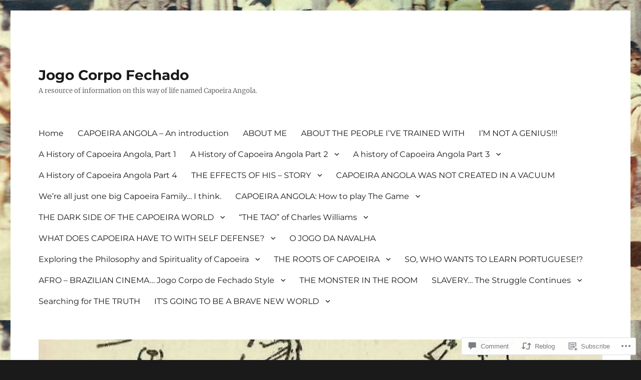

--- FILE ---
content_type: text/html; charset=UTF-8
request_url: https://nossa-tribo.com/2019/04/14/lesbian-couple-in-fatal-accident-with-6-adopted-kids-committed-murder-suicide-face2face-africa/
body_size: 35568
content:
<!DOCTYPE html>
<html lang="en" class="no-js">
<head>
	<meta charset="UTF-8">
	<meta name="viewport" content="width=device-width, initial-scale=1">
	<link rel="profile" href="https://gmpg.org/xfn/11">
		<link rel="pingback" href="https://nossa-tribo.com/xmlrpc.php">
		<script>(function(html){html.className = html.className.replace(/\bno-js\b/,'js')})(document.documentElement);</script>
<title>Lesbian couple in fatal accident with 6 adopted kids &#8216;committed murder-suicide&#8217; &#8211; Face2Face Africa &#8211; Jogo Corpo Fechado</title>
<meta name='robots' content='max-image-preview:large' />

<!-- Async WordPress.com Remote Login -->
<script id="wpcom_remote_login_js">
var wpcom_remote_login_extra_auth = '';
function wpcom_remote_login_remove_dom_node_id( element_id ) {
	var dom_node = document.getElementById( element_id );
	if ( dom_node ) { dom_node.parentNode.removeChild( dom_node ); }
}
function wpcom_remote_login_remove_dom_node_classes( class_name ) {
	var dom_nodes = document.querySelectorAll( '.' + class_name );
	for ( var i = 0; i < dom_nodes.length; i++ ) {
		dom_nodes[ i ].parentNode.removeChild( dom_nodes[ i ] );
	}
}
function wpcom_remote_login_final_cleanup() {
	wpcom_remote_login_remove_dom_node_classes( "wpcom_remote_login_msg" );
	wpcom_remote_login_remove_dom_node_id( "wpcom_remote_login_key" );
	wpcom_remote_login_remove_dom_node_id( "wpcom_remote_login_validate" );
	wpcom_remote_login_remove_dom_node_id( "wpcom_remote_login_js" );
	wpcom_remote_login_remove_dom_node_id( "wpcom_request_access_iframe" );
	wpcom_remote_login_remove_dom_node_id( "wpcom_request_access_styles" );
}

// Watch for messages back from the remote login
window.addEventListener( "message", function( e ) {
	if ( e.origin === "https://r-login.wordpress.com" ) {
		var data = {};
		try {
			data = JSON.parse( e.data );
		} catch( e ) {
			wpcom_remote_login_final_cleanup();
			return;
		}

		if ( data.msg === 'LOGIN' ) {
			// Clean up the login check iframe
			wpcom_remote_login_remove_dom_node_id( "wpcom_remote_login_key" );

			var id_regex = new RegExp( /^[0-9]+$/ );
			var token_regex = new RegExp( /^.*|.*|.*$/ );
			if (
				token_regex.test( data.token )
				&& id_regex.test( data.wpcomid )
			) {
				// We have everything we need to ask for a login
				var script = document.createElement( "script" );
				script.setAttribute( "id", "wpcom_remote_login_validate" );
				script.src = '/remote-login.php?wpcom_remote_login=validate'
					+ '&wpcomid=' + data.wpcomid
					+ '&token=' + encodeURIComponent( data.token )
					+ '&host=' + window.location.protocol
					+ '//' + window.location.hostname
					+ '&postid=4897'
					+ '&is_singular=1';
				document.body.appendChild( script );
			}

			return;
		}

		// Safari ITP, not logged in, so redirect
		if ( data.msg === 'LOGIN-REDIRECT' ) {
			window.location = 'https://wordpress.com/log-in?redirect_to=' + window.location.href;
			return;
		}

		// Safari ITP, storage access failed, remove the request
		if ( data.msg === 'LOGIN-REMOVE' ) {
			var css_zap = 'html { -webkit-transition: margin-top 1s; transition: margin-top 1s; } /* 9001 */ html { margin-top: 0 !important; } * html body { margin-top: 0 !important; } @media screen and ( max-width: 782px ) { html { margin-top: 0 !important; } * html body { margin-top: 0 !important; } }';
			var style_zap = document.createElement( 'style' );
			style_zap.type = 'text/css';
			style_zap.appendChild( document.createTextNode( css_zap ) );
			document.body.appendChild( style_zap );

			var e = document.getElementById( 'wpcom_request_access_iframe' );
			e.parentNode.removeChild( e );

			document.cookie = 'wordpress_com_login_access=denied; path=/; max-age=31536000';

			return;
		}

		// Safari ITP
		if ( data.msg === 'REQUEST_ACCESS' ) {
			console.log( 'request access: safari' );

			// Check ITP iframe enable/disable knob
			if ( wpcom_remote_login_extra_auth !== 'safari_itp_iframe' ) {
				return;
			}

			// If we are in a "private window" there is no ITP.
			var private_window = false;
			try {
				var opendb = window.openDatabase( null, null, null, null );
			} catch( e ) {
				private_window = true;
			}

			if ( private_window ) {
				console.log( 'private window' );
				return;
			}

			var iframe = document.createElement( 'iframe' );
			iframe.id = 'wpcom_request_access_iframe';
			iframe.setAttribute( 'scrolling', 'no' );
			iframe.setAttribute( 'sandbox', 'allow-storage-access-by-user-activation allow-scripts allow-same-origin allow-top-navigation-by-user-activation' );
			iframe.src = 'https://r-login.wordpress.com/remote-login.php?wpcom_remote_login=request_access&origin=' + encodeURIComponent( data.origin ) + '&wpcomid=' + encodeURIComponent( data.wpcomid );

			var css = 'html { -webkit-transition: margin-top 1s; transition: margin-top 1s; } /* 9001 */ html { margin-top: 46px !important; } * html body { margin-top: 46px !important; } @media screen and ( max-width: 660px ) { html { margin-top: 71px !important; } * html body { margin-top: 71px !important; } #wpcom_request_access_iframe { display: block; height: 71px !important; } } #wpcom_request_access_iframe { border: 0px; height: 46px; position: fixed; top: 0; left: 0; width: 100%; min-width: 100%; z-index: 99999; background: #23282d; } ';

			var style = document.createElement( 'style' );
			style.type = 'text/css';
			style.id = 'wpcom_request_access_styles';
			style.appendChild( document.createTextNode( css ) );
			document.body.appendChild( style );

			document.body.appendChild( iframe );
		}

		if ( data.msg === 'DONE' ) {
			wpcom_remote_login_final_cleanup();
		}
	}
}, false );

// Inject the remote login iframe after the page has had a chance to load
// more critical resources
window.addEventListener( "DOMContentLoaded", function( e ) {
	var iframe = document.createElement( "iframe" );
	iframe.style.display = "none";
	iframe.setAttribute( "scrolling", "no" );
	iframe.setAttribute( "id", "wpcom_remote_login_key" );
	iframe.src = "https://r-login.wordpress.com/remote-login.php"
		+ "?wpcom_remote_login=key"
		+ "&origin=aHR0cHM6Ly9ub3NzYS10cmliby5jb20%3D"
		+ "&wpcomid=119908253"
		+ "&time=" + Math.floor( Date.now() / 1000 );
	document.body.appendChild( iframe );
}, false );
</script>
<link rel='dns-prefetch' href='//s0.wp.com' />
<link rel='dns-prefetch' href='//widgets.wp.com' />
<link rel='dns-prefetch' href='//wordpress.com' />
<link rel="alternate" type="application/rss+xml" title="Jogo Corpo Fechado &raquo; Feed" href="https://nossa-tribo.com/feed/" />
<link rel="alternate" type="application/rss+xml" title="Jogo Corpo Fechado &raquo; Comments Feed" href="https://nossa-tribo.com/comments/feed/" />
<link rel="alternate" type="application/rss+xml" title="Jogo Corpo Fechado &raquo; Lesbian couple in fatal accident with 6 adopted kids &#8216;committed murder-suicide&#8217; &#8211; Face2Face&nbsp;Africa Comments Feed" href="https://nossa-tribo.com/2019/04/14/lesbian-couple-in-fatal-accident-with-6-adopted-kids-committed-murder-suicide-face2face-africa/feed/" />
	<script type="text/javascript">
		/* <![CDATA[ */
		function addLoadEvent(func) {
			var oldonload = window.onload;
			if (typeof window.onload != 'function') {
				window.onload = func;
			} else {
				window.onload = function () {
					oldonload();
					func();
				}
			}
		}
		/* ]]> */
	</script>
	<link crossorigin='anonymous' rel='stylesheet' id='all-css-0-1' href='/_static/??/wp-content/mu-plugins/jetpack-plugin/sun/modules/theme-tools/compat/twentysixteen.css,/wp-content/mu-plugins/likes/jetpack-likes.css?m=1753279645j&cssminify=yes' type='text/css' media='all' />
<style id='wp-emoji-styles-inline-css'>

	img.wp-smiley, img.emoji {
		display: inline !important;
		border: none !important;
		box-shadow: none !important;
		height: 1em !important;
		width: 1em !important;
		margin: 0 0.07em !important;
		vertical-align: -0.1em !important;
		background: none !important;
		padding: 0 !important;
	}
/*# sourceURL=wp-emoji-styles-inline-css */
</style>
<link crossorigin='anonymous' rel='stylesheet' id='all-css-2-1' href='/wp-content/plugins/gutenberg-core/v22.4.2/build/styles/block-library/style.min.css?m=1769608164i&cssminify=yes' type='text/css' media='all' />
<style id='wp-block-library-inline-css'>
.has-text-align-justify {
	text-align:justify;
}
.has-text-align-justify{text-align:justify;}

/*# sourceURL=wp-block-library-inline-css */
</style><style id='wp-block-archives-inline-css'>
.wp-block-archives{box-sizing:border-box}.wp-block-archives-dropdown label{display:block}
/*# sourceURL=https://s0.wp.com/wp-content/plugins/gutenberg-core/v22.4.2/build/styles/block-library/archives/style.min.css */
</style>
<style id='wp-block-latest-posts-inline-css'>
.wp-block-latest-posts{box-sizing:border-box}.wp-block-latest-posts.alignleft{margin-right:2em}.wp-block-latest-posts.alignright{margin-left:2em}.wp-block-latest-posts.wp-block-latest-posts__list{list-style:none}.wp-block-latest-posts.wp-block-latest-posts__list li{clear:both;overflow-wrap:break-word}.wp-block-latest-posts.is-grid{display:flex;flex-wrap:wrap}.wp-block-latest-posts.is-grid li{margin:0 1.25em 1.25em 0;width:100%}@media (min-width:600px){.wp-block-latest-posts.columns-2 li{width:calc(50% - .625em)}.wp-block-latest-posts.columns-2 li:nth-child(2n){margin-right:0}.wp-block-latest-posts.columns-3 li{width:calc(33.33333% - .83333em)}.wp-block-latest-posts.columns-3 li:nth-child(3n){margin-right:0}.wp-block-latest-posts.columns-4 li{width:calc(25% - .9375em)}.wp-block-latest-posts.columns-4 li:nth-child(4n){margin-right:0}.wp-block-latest-posts.columns-5 li{width:calc(20% - 1em)}.wp-block-latest-posts.columns-5 li:nth-child(5n){margin-right:0}.wp-block-latest-posts.columns-6 li{width:calc(16.66667% - 1.04167em)}.wp-block-latest-posts.columns-6 li:nth-child(6n){margin-right:0}}:root :where(.wp-block-latest-posts.is-grid){padding:0}:root :where(.wp-block-latest-posts.wp-block-latest-posts__list){padding-left:0}.wp-block-latest-posts__post-author,.wp-block-latest-posts__post-date{display:block;font-size:.8125em}.wp-block-latest-posts__post-excerpt,.wp-block-latest-posts__post-full-content{margin-bottom:1em;margin-top:.5em}.wp-block-latest-posts__featured-image a{display:inline-block}.wp-block-latest-posts__featured-image img{height:auto;max-width:100%;width:auto}.wp-block-latest-posts__featured-image.alignleft{float:left;margin-right:1em}.wp-block-latest-posts__featured-image.alignright{float:right;margin-left:1em}.wp-block-latest-posts__featured-image.aligncenter{margin-bottom:1em;text-align:center}
/*# sourceURL=https://s0.wp.com/wp-content/plugins/gutenberg-core/v22.4.2/build/styles/block-library/latest-posts/style.min.css */
</style>
<style id='wp-block-paragraph-inline-css'>
.is-small-text{font-size:.875em}.is-regular-text{font-size:1em}.is-large-text{font-size:2.25em}.is-larger-text{font-size:3em}.has-drop-cap:not(:focus):first-letter{float:left;font-size:8.4em;font-style:normal;font-weight:100;line-height:.68;margin:.05em .1em 0 0;text-transform:uppercase}body.rtl .has-drop-cap:not(:focus):first-letter{float:none;margin-left:.1em}p.has-drop-cap.has-background{overflow:hidden}:root :where(p.has-background){padding:1.25em 2.375em}:where(p.has-text-color:not(.has-link-color)) a{color:inherit}p.has-text-align-left[style*="writing-mode:vertical-lr"],p.has-text-align-right[style*="writing-mode:vertical-rl"]{rotate:180deg}
/*# sourceURL=https://s0.wp.com/wp-content/plugins/gutenberg-core/v22.4.2/build/styles/block-library/paragraph/style.min.css */
</style>
<style id='wp-block-search-inline-css'>
.wp-block-search__button{margin-left:10px;word-break:normal}.wp-block-search__button.has-icon{line-height:0}.wp-block-search__button svg{fill:currentColor;height:1.25em;min-height:24px;min-width:24px;vertical-align:text-bottom;width:1.25em}:where(.wp-block-search__button){border:1px solid #ccc;padding:6px 10px}.wp-block-search__inside-wrapper{display:flex;flex:auto;flex-wrap:nowrap;max-width:100%}.wp-block-search__label{width:100%}.wp-block-search.wp-block-search__button-only .wp-block-search__button{box-sizing:border-box;display:flex;flex-shrink:0;justify-content:center;margin-left:0;max-width:100%}.wp-block-search.wp-block-search__button-only .wp-block-search__inside-wrapper{min-width:0!important;transition-property:width}.wp-block-search.wp-block-search__button-only .wp-block-search__input{flex-basis:100%;transition-duration:.3s}.wp-block-search.wp-block-search__button-only.wp-block-search__searchfield-hidden,.wp-block-search.wp-block-search__button-only.wp-block-search__searchfield-hidden .wp-block-search__inside-wrapper{overflow:hidden}.wp-block-search.wp-block-search__button-only.wp-block-search__searchfield-hidden .wp-block-search__input{border-left-width:0!important;border-right-width:0!important;flex-basis:0;flex-grow:0;margin:0;min-width:0!important;padding-left:0!important;padding-right:0!important;width:0!important}:where(.wp-block-search__input){appearance:none;border:1px solid #949494;flex-grow:1;font-family:inherit;font-size:inherit;font-style:inherit;font-weight:inherit;letter-spacing:inherit;line-height:inherit;margin-left:0;margin-right:0;min-width:3rem;padding:8px;text-decoration:unset!important;text-transform:inherit}:where(.wp-block-search__button-inside .wp-block-search__inside-wrapper){background-color:#fff;border:1px solid #949494;box-sizing:border-box;padding:4px}:where(.wp-block-search__button-inside .wp-block-search__inside-wrapper) .wp-block-search__input{border:none;border-radius:0;padding:0 4px}:where(.wp-block-search__button-inside .wp-block-search__inside-wrapper) .wp-block-search__input:focus{outline:none}:where(.wp-block-search__button-inside .wp-block-search__inside-wrapper) :where(.wp-block-search__button){padding:4px 8px}.wp-block-search.aligncenter .wp-block-search__inside-wrapper{margin:auto}.wp-block[data-align=right] .wp-block-search.wp-block-search__button-only .wp-block-search__inside-wrapper{float:right}
/*# sourceURL=https://s0.wp.com/wp-content/plugins/gutenberg-core/v22.4.2/build/styles/block-library/search/style.min.css */
</style>
<style id='wp-block-search-theme-inline-css'>
.wp-block-search .wp-block-search__label{font-weight:700}.wp-block-search__button{border:1px solid #ccc;padding:.375em .625em}
/*# sourceURL=https://s0.wp.com/wp-content/plugins/gutenberg-core/v22.4.2/build/styles/block-library/search/theme.min.css */
</style>
<style id='global-styles-inline-css'>
:root{--wp--preset--aspect-ratio--square: 1;--wp--preset--aspect-ratio--4-3: 4/3;--wp--preset--aspect-ratio--3-4: 3/4;--wp--preset--aspect-ratio--3-2: 3/2;--wp--preset--aspect-ratio--2-3: 2/3;--wp--preset--aspect-ratio--16-9: 16/9;--wp--preset--aspect-ratio--9-16: 9/16;--wp--preset--color--black: #000000;--wp--preset--color--cyan-bluish-gray: #abb8c3;--wp--preset--color--white: #fff;--wp--preset--color--pale-pink: #f78da7;--wp--preset--color--vivid-red: #cf2e2e;--wp--preset--color--luminous-vivid-orange: #ff6900;--wp--preset--color--luminous-vivid-amber: #fcb900;--wp--preset--color--light-green-cyan: #7bdcb5;--wp--preset--color--vivid-green-cyan: #00d084;--wp--preset--color--pale-cyan-blue: #8ed1fc;--wp--preset--color--vivid-cyan-blue: #0693e3;--wp--preset--color--vivid-purple: #9b51e0;--wp--preset--color--dark-gray: #1a1a1a;--wp--preset--color--medium-gray: #686868;--wp--preset--color--light-gray: #e5e5e5;--wp--preset--color--blue-gray: #4d545c;--wp--preset--color--bright-blue: #007acc;--wp--preset--color--light-blue: #9adffd;--wp--preset--color--dark-brown: #402b30;--wp--preset--color--medium-brown: #774e24;--wp--preset--color--dark-red: #640c1f;--wp--preset--color--bright-red: #ff675f;--wp--preset--color--yellow: #ffef8e;--wp--preset--gradient--vivid-cyan-blue-to-vivid-purple: linear-gradient(135deg,rgb(6,147,227) 0%,rgb(155,81,224) 100%);--wp--preset--gradient--light-green-cyan-to-vivid-green-cyan: linear-gradient(135deg,rgb(122,220,180) 0%,rgb(0,208,130) 100%);--wp--preset--gradient--luminous-vivid-amber-to-luminous-vivid-orange: linear-gradient(135deg,rgb(252,185,0) 0%,rgb(255,105,0) 100%);--wp--preset--gradient--luminous-vivid-orange-to-vivid-red: linear-gradient(135deg,rgb(255,105,0) 0%,rgb(207,46,46) 100%);--wp--preset--gradient--very-light-gray-to-cyan-bluish-gray: linear-gradient(135deg,rgb(238,238,238) 0%,rgb(169,184,195) 100%);--wp--preset--gradient--cool-to-warm-spectrum: linear-gradient(135deg,rgb(74,234,220) 0%,rgb(151,120,209) 20%,rgb(207,42,186) 40%,rgb(238,44,130) 60%,rgb(251,105,98) 80%,rgb(254,248,76) 100%);--wp--preset--gradient--blush-light-purple: linear-gradient(135deg,rgb(255,206,236) 0%,rgb(152,150,240) 100%);--wp--preset--gradient--blush-bordeaux: linear-gradient(135deg,rgb(254,205,165) 0%,rgb(254,45,45) 50%,rgb(107,0,62) 100%);--wp--preset--gradient--luminous-dusk: linear-gradient(135deg,rgb(255,203,112) 0%,rgb(199,81,192) 50%,rgb(65,88,208) 100%);--wp--preset--gradient--pale-ocean: linear-gradient(135deg,rgb(255,245,203) 0%,rgb(182,227,212) 50%,rgb(51,167,181) 100%);--wp--preset--gradient--electric-grass: linear-gradient(135deg,rgb(202,248,128) 0%,rgb(113,206,126) 100%);--wp--preset--gradient--midnight: linear-gradient(135deg,rgb(2,3,129) 0%,rgb(40,116,252) 100%);--wp--preset--font-size--small: 13px;--wp--preset--font-size--medium: 20px;--wp--preset--font-size--large: 36px;--wp--preset--font-size--x-large: 42px;--wp--preset--font-family--albert-sans: 'Albert Sans', sans-serif;--wp--preset--font-family--alegreya: Alegreya, serif;--wp--preset--font-family--arvo: Arvo, serif;--wp--preset--font-family--bodoni-moda: 'Bodoni Moda', serif;--wp--preset--font-family--bricolage-grotesque: 'Bricolage Grotesque', sans-serif;--wp--preset--font-family--cabin: Cabin, sans-serif;--wp--preset--font-family--chivo: Chivo, sans-serif;--wp--preset--font-family--commissioner: Commissioner, sans-serif;--wp--preset--font-family--cormorant: Cormorant, serif;--wp--preset--font-family--courier-prime: 'Courier Prime', monospace;--wp--preset--font-family--crimson-pro: 'Crimson Pro', serif;--wp--preset--font-family--dm-mono: 'DM Mono', monospace;--wp--preset--font-family--dm-sans: 'DM Sans', sans-serif;--wp--preset--font-family--dm-serif-display: 'DM Serif Display', serif;--wp--preset--font-family--domine: Domine, serif;--wp--preset--font-family--eb-garamond: 'EB Garamond', serif;--wp--preset--font-family--epilogue: Epilogue, sans-serif;--wp--preset--font-family--fahkwang: Fahkwang, sans-serif;--wp--preset--font-family--figtree: Figtree, sans-serif;--wp--preset--font-family--fira-sans: 'Fira Sans', sans-serif;--wp--preset--font-family--fjalla-one: 'Fjalla One', sans-serif;--wp--preset--font-family--fraunces: Fraunces, serif;--wp--preset--font-family--gabarito: Gabarito, system-ui;--wp--preset--font-family--ibm-plex-mono: 'IBM Plex Mono', monospace;--wp--preset--font-family--ibm-plex-sans: 'IBM Plex Sans', sans-serif;--wp--preset--font-family--ibarra-real-nova: 'Ibarra Real Nova', serif;--wp--preset--font-family--instrument-serif: 'Instrument Serif', serif;--wp--preset--font-family--inter: Inter, sans-serif;--wp--preset--font-family--josefin-sans: 'Josefin Sans', sans-serif;--wp--preset--font-family--jost: Jost, sans-serif;--wp--preset--font-family--libre-baskerville: 'Libre Baskerville', serif;--wp--preset--font-family--libre-franklin: 'Libre Franklin', sans-serif;--wp--preset--font-family--literata: Literata, serif;--wp--preset--font-family--lora: Lora, serif;--wp--preset--font-family--merriweather: Merriweather, serif;--wp--preset--font-family--montserrat: Montserrat, sans-serif;--wp--preset--font-family--newsreader: Newsreader, serif;--wp--preset--font-family--noto-sans-mono: 'Noto Sans Mono', sans-serif;--wp--preset--font-family--nunito: Nunito, sans-serif;--wp--preset--font-family--open-sans: 'Open Sans', sans-serif;--wp--preset--font-family--overpass: Overpass, sans-serif;--wp--preset--font-family--pt-serif: 'PT Serif', serif;--wp--preset--font-family--petrona: Petrona, serif;--wp--preset--font-family--piazzolla: Piazzolla, serif;--wp--preset--font-family--playfair-display: 'Playfair Display', serif;--wp--preset--font-family--plus-jakarta-sans: 'Plus Jakarta Sans', sans-serif;--wp--preset--font-family--poppins: Poppins, sans-serif;--wp--preset--font-family--raleway: Raleway, sans-serif;--wp--preset--font-family--roboto: Roboto, sans-serif;--wp--preset--font-family--roboto-slab: 'Roboto Slab', serif;--wp--preset--font-family--rubik: Rubik, sans-serif;--wp--preset--font-family--rufina: Rufina, serif;--wp--preset--font-family--sora: Sora, sans-serif;--wp--preset--font-family--source-sans-3: 'Source Sans 3', sans-serif;--wp--preset--font-family--source-serif-4: 'Source Serif 4', serif;--wp--preset--font-family--space-mono: 'Space Mono', monospace;--wp--preset--font-family--syne: Syne, sans-serif;--wp--preset--font-family--texturina: Texturina, serif;--wp--preset--font-family--urbanist: Urbanist, sans-serif;--wp--preset--font-family--work-sans: 'Work Sans', sans-serif;--wp--preset--spacing--20: 0.44rem;--wp--preset--spacing--30: 0.67rem;--wp--preset--spacing--40: 1rem;--wp--preset--spacing--50: 1.5rem;--wp--preset--spacing--60: 2.25rem;--wp--preset--spacing--70: 3.38rem;--wp--preset--spacing--80: 5.06rem;--wp--preset--shadow--natural: 6px 6px 9px rgba(0, 0, 0, 0.2);--wp--preset--shadow--deep: 12px 12px 50px rgba(0, 0, 0, 0.4);--wp--preset--shadow--sharp: 6px 6px 0px rgba(0, 0, 0, 0.2);--wp--preset--shadow--outlined: 6px 6px 0px -3px rgb(255, 255, 255), 6px 6px rgb(0, 0, 0);--wp--preset--shadow--crisp: 6px 6px 0px rgb(0, 0, 0);}:where(body) { margin: 0; }:where(.is-layout-flex){gap: 0.5em;}:where(.is-layout-grid){gap: 0.5em;}body .is-layout-flex{display: flex;}.is-layout-flex{flex-wrap: wrap;align-items: center;}.is-layout-flex > :is(*, div){margin: 0;}body .is-layout-grid{display: grid;}.is-layout-grid > :is(*, div){margin: 0;}body{padding-top: 0px;padding-right: 0px;padding-bottom: 0px;padding-left: 0px;}:root :where(.wp-element-button, .wp-block-button__link){background-color: #32373c;border-width: 0;color: #fff;font-family: inherit;font-size: inherit;font-style: inherit;font-weight: inherit;letter-spacing: inherit;line-height: inherit;padding-top: calc(0.667em + 2px);padding-right: calc(1.333em + 2px);padding-bottom: calc(0.667em + 2px);padding-left: calc(1.333em + 2px);text-decoration: none;text-transform: inherit;}.has-black-color{color: var(--wp--preset--color--black) !important;}.has-cyan-bluish-gray-color{color: var(--wp--preset--color--cyan-bluish-gray) !important;}.has-white-color{color: var(--wp--preset--color--white) !important;}.has-pale-pink-color{color: var(--wp--preset--color--pale-pink) !important;}.has-vivid-red-color{color: var(--wp--preset--color--vivid-red) !important;}.has-luminous-vivid-orange-color{color: var(--wp--preset--color--luminous-vivid-orange) !important;}.has-luminous-vivid-amber-color{color: var(--wp--preset--color--luminous-vivid-amber) !important;}.has-light-green-cyan-color{color: var(--wp--preset--color--light-green-cyan) !important;}.has-vivid-green-cyan-color{color: var(--wp--preset--color--vivid-green-cyan) !important;}.has-pale-cyan-blue-color{color: var(--wp--preset--color--pale-cyan-blue) !important;}.has-vivid-cyan-blue-color{color: var(--wp--preset--color--vivid-cyan-blue) !important;}.has-vivid-purple-color{color: var(--wp--preset--color--vivid-purple) !important;}.has-dark-gray-color{color: var(--wp--preset--color--dark-gray) !important;}.has-medium-gray-color{color: var(--wp--preset--color--medium-gray) !important;}.has-light-gray-color{color: var(--wp--preset--color--light-gray) !important;}.has-blue-gray-color{color: var(--wp--preset--color--blue-gray) !important;}.has-bright-blue-color{color: var(--wp--preset--color--bright-blue) !important;}.has-light-blue-color{color: var(--wp--preset--color--light-blue) !important;}.has-dark-brown-color{color: var(--wp--preset--color--dark-brown) !important;}.has-medium-brown-color{color: var(--wp--preset--color--medium-brown) !important;}.has-dark-red-color{color: var(--wp--preset--color--dark-red) !important;}.has-bright-red-color{color: var(--wp--preset--color--bright-red) !important;}.has-yellow-color{color: var(--wp--preset--color--yellow) !important;}.has-black-background-color{background-color: var(--wp--preset--color--black) !important;}.has-cyan-bluish-gray-background-color{background-color: var(--wp--preset--color--cyan-bluish-gray) !important;}.has-white-background-color{background-color: var(--wp--preset--color--white) !important;}.has-pale-pink-background-color{background-color: var(--wp--preset--color--pale-pink) !important;}.has-vivid-red-background-color{background-color: var(--wp--preset--color--vivid-red) !important;}.has-luminous-vivid-orange-background-color{background-color: var(--wp--preset--color--luminous-vivid-orange) !important;}.has-luminous-vivid-amber-background-color{background-color: var(--wp--preset--color--luminous-vivid-amber) !important;}.has-light-green-cyan-background-color{background-color: var(--wp--preset--color--light-green-cyan) !important;}.has-vivid-green-cyan-background-color{background-color: var(--wp--preset--color--vivid-green-cyan) !important;}.has-pale-cyan-blue-background-color{background-color: var(--wp--preset--color--pale-cyan-blue) !important;}.has-vivid-cyan-blue-background-color{background-color: var(--wp--preset--color--vivid-cyan-blue) !important;}.has-vivid-purple-background-color{background-color: var(--wp--preset--color--vivid-purple) !important;}.has-dark-gray-background-color{background-color: var(--wp--preset--color--dark-gray) !important;}.has-medium-gray-background-color{background-color: var(--wp--preset--color--medium-gray) !important;}.has-light-gray-background-color{background-color: var(--wp--preset--color--light-gray) !important;}.has-blue-gray-background-color{background-color: var(--wp--preset--color--blue-gray) !important;}.has-bright-blue-background-color{background-color: var(--wp--preset--color--bright-blue) !important;}.has-light-blue-background-color{background-color: var(--wp--preset--color--light-blue) !important;}.has-dark-brown-background-color{background-color: var(--wp--preset--color--dark-brown) !important;}.has-medium-brown-background-color{background-color: var(--wp--preset--color--medium-brown) !important;}.has-dark-red-background-color{background-color: var(--wp--preset--color--dark-red) !important;}.has-bright-red-background-color{background-color: var(--wp--preset--color--bright-red) !important;}.has-yellow-background-color{background-color: var(--wp--preset--color--yellow) !important;}.has-black-border-color{border-color: var(--wp--preset--color--black) !important;}.has-cyan-bluish-gray-border-color{border-color: var(--wp--preset--color--cyan-bluish-gray) !important;}.has-white-border-color{border-color: var(--wp--preset--color--white) !important;}.has-pale-pink-border-color{border-color: var(--wp--preset--color--pale-pink) !important;}.has-vivid-red-border-color{border-color: var(--wp--preset--color--vivid-red) !important;}.has-luminous-vivid-orange-border-color{border-color: var(--wp--preset--color--luminous-vivid-orange) !important;}.has-luminous-vivid-amber-border-color{border-color: var(--wp--preset--color--luminous-vivid-amber) !important;}.has-light-green-cyan-border-color{border-color: var(--wp--preset--color--light-green-cyan) !important;}.has-vivid-green-cyan-border-color{border-color: var(--wp--preset--color--vivid-green-cyan) !important;}.has-pale-cyan-blue-border-color{border-color: var(--wp--preset--color--pale-cyan-blue) !important;}.has-vivid-cyan-blue-border-color{border-color: var(--wp--preset--color--vivid-cyan-blue) !important;}.has-vivid-purple-border-color{border-color: var(--wp--preset--color--vivid-purple) !important;}.has-dark-gray-border-color{border-color: var(--wp--preset--color--dark-gray) !important;}.has-medium-gray-border-color{border-color: var(--wp--preset--color--medium-gray) !important;}.has-light-gray-border-color{border-color: var(--wp--preset--color--light-gray) !important;}.has-blue-gray-border-color{border-color: var(--wp--preset--color--blue-gray) !important;}.has-bright-blue-border-color{border-color: var(--wp--preset--color--bright-blue) !important;}.has-light-blue-border-color{border-color: var(--wp--preset--color--light-blue) !important;}.has-dark-brown-border-color{border-color: var(--wp--preset--color--dark-brown) !important;}.has-medium-brown-border-color{border-color: var(--wp--preset--color--medium-brown) !important;}.has-dark-red-border-color{border-color: var(--wp--preset--color--dark-red) !important;}.has-bright-red-border-color{border-color: var(--wp--preset--color--bright-red) !important;}.has-yellow-border-color{border-color: var(--wp--preset--color--yellow) !important;}.has-vivid-cyan-blue-to-vivid-purple-gradient-background{background: var(--wp--preset--gradient--vivid-cyan-blue-to-vivid-purple) !important;}.has-light-green-cyan-to-vivid-green-cyan-gradient-background{background: var(--wp--preset--gradient--light-green-cyan-to-vivid-green-cyan) !important;}.has-luminous-vivid-amber-to-luminous-vivid-orange-gradient-background{background: var(--wp--preset--gradient--luminous-vivid-amber-to-luminous-vivid-orange) !important;}.has-luminous-vivid-orange-to-vivid-red-gradient-background{background: var(--wp--preset--gradient--luminous-vivid-orange-to-vivid-red) !important;}.has-very-light-gray-to-cyan-bluish-gray-gradient-background{background: var(--wp--preset--gradient--very-light-gray-to-cyan-bluish-gray) !important;}.has-cool-to-warm-spectrum-gradient-background{background: var(--wp--preset--gradient--cool-to-warm-spectrum) !important;}.has-blush-light-purple-gradient-background{background: var(--wp--preset--gradient--blush-light-purple) !important;}.has-blush-bordeaux-gradient-background{background: var(--wp--preset--gradient--blush-bordeaux) !important;}.has-luminous-dusk-gradient-background{background: var(--wp--preset--gradient--luminous-dusk) !important;}.has-pale-ocean-gradient-background{background: var(--wp--preset--gradient--pale-ocean) !important;}.has-electric-grass-gradient-background{background: var(--wp--preset--gradient--electric-grass) !important;}.has-midnight-gradient-background{background: var(--wp--preset--gradient--midnight) !important;}.has-small-font-size{font-size: var(--wp--preset--font-size--small) !important;}.has-medium-font-size{font-size: var(--wp--preset--font-size--medium) !important;}.has-large-font-size{font-size: var(--wp--preset--font-size--large) !important;}.has-x-large-font-size{font-size: var(--wp--preset--font-size--x-large) !important;}.has-albert-sans-font-family{font-family: var(--wp--preset--font-family--albert-sans) !important;}.has-alegreya-font-family{font-family: var(--wp--preset--font-family--alegreya) !important;}.has-arvo-font-family{font-family: var(--wp--preset--font-family--arvo) !important;}.has-bodoni-moda-font-family{font-family: var(--wp--preset--font-family--bodoni-moda) !important;}.has-bricolage-grotesque-font-family{font-family: var(--wp--preset--font-family--bricolage-grotesque) !important;}.has-cabin-font-family{font-family: var(--wp--preset--font-family--cabin) !important;}.has-chivo-font-family{font-family: var(--wp--preset--font-family--chivo) !important;}.has-commissioner-font-family{font-family: var(--wp--preset--font-family--commissioner) !important;}.has-cormorant-font-family{font-family: var(--wp--preset--font-family--cormorant) !important;}.has-courier-prime-font-family{font-family: var(--wp--preset--font-family--courier-prime) !important;}.has-crimson-pro-font-family{font-family: var(--wp--preset--font-family--crimson-pro) !important;}.has-dm-mono-font-family{font-family: var(--wp--preset--font-family--dm-mono) !important;}.has-dm-sans-font-family{font-family: var(--wp--preset--font-family--dm-sans) !important;}.has-dm-serif-display-font-family{font-family: var(--wp--preset--font-family--dm-serif-display) !important;}.has-domine-font-family{font-family: var(--wp--preset--font-family--domine) !important;}.has-eb-garamond-font-family{font-family: var(--wp--preset--font-family--eb-garamond) !important;}.has-epilogue-font-family{font-family: var(--wp--preset--font-family--epilogue) !important;}.has-fahkwang-font-family{font-family: var(--wp--preset--font-family--fahkwang) !important;}.has-figtree-font-family{font-family: var(--wp--preset--font-family--figtree) !important;}.has-fira-sans-font-family{font-family: var(--wp--preset--font-family--fira-sans) !important;}.has-fjalla-one-font-family{font-family: var(--wp--preset--font-family--fjalla-one) !important;}.has-fraunces-font-family{font-family: var(--wp--preset--font-family--fraunces) !important;}.has-gabarito-font-family{font-family: var(--wp--preset--font-family--gabarito) !important;}.has-ibm-plex-mono-font-family{font-family: var(--wp--preset--font-family--ibm-plex-mono) !important;}.has-ibm-plex-sans-font-family{font-family: var(--wp--preset--font-family--ibm-plex-sans) !important;}.has-ibarra-real-nova-font-family{font-family: var(--wp--preset--font-family--ibarra-real-nova) !important;}.has-instrument-serif-font-family{font-family: var(--wp--preset--font-family--instrument-serif) !important;}.has-inter-font-family{font-family: var(--wp--preset--font-family--inter) !important;}.has-josefin-sans-font-family{font-family: var(--wp--preset--font-family--josefin-sans) !important;}.has-jost-font-family{font-family: var(--wp--preset--font-family--jost) !important;}.has-libre-baskerville-font-family{font-family: var(--wp--preset--font-family--libre-baskerville) !important;}.has-libre-franklin-font-family{font-family: var(--wp--preset--font-family--libre-franklin) !important;}.has-literata-font-family{font-family: var(--wp--preset--font-family--literata) !important;}.has-lora-font-family{font-family: var(--wp--preset--font-family--lora) !important;}.has-merriweather-font-family{font-family: var(--wp--preset--font-family--merriweather) !important;}.has-montserrat-font-family{font-family: var(--wp--preset--font-family--montserrat) !important;}.has-newsreader-font-family{font-family: var(--wp--preset--font-family--newsreader) !important;}.has-noto-sans-mono-font-family{font-family: var(--wp--preset--font-family--noto-sans-mono) !important;}.has-nunito-font-family{font-family: var(--wp--preset--font-family--nunito) !important;}.has-open-sans-font-family{font-family: var(--wp--preset--font-family--open-sans) !important;}.has-overpass-font-family{font-family: var(--wp--preset--font-family--overpass) !important;}.has-pt-serif-font-family{font-family: var(--wp--preset--font-family--pt-serif) !important;}.has-petrona-font-family{font-family: var(--wp--preset--font-family--petrona) !important;}.has-piazzolla-font-family{font-family: var(--wp--preset--font-family--piazzolla) !important;}.has-playfair-display-font-family{font-family: var(--wp--preset--font-family--playfair-display) !important;}.has-plus-jakarta-sans-font-family{font-family: var(--wp--preset--font-family--plus-jakarta-sans) !important;}.has-poppins-font-family{font-family: var(--wp--preset--font-family--poppins) !important;}.has-raleway-font-family{font-family: var(--wp--preset--font-family--raleway) !important;}.has-roboto-font-family{font-family: var(--wp--preset--font-family--roboto) !important;}.has-roboto-slab-font-family{font-family: var(--wp--preset--font-family--roboto-slab) !important;}.has-rubik-font-family{font-family: var(--wp--preset--font-family--rubik) !important;}.has-rufina-font-family{font-family: var(--wp--preset--font-family--rufina) !important;}.has-sora-font-family{font-family: var(--wp--preset--font-family--sora) !important;}.has-source-sans-3-font-family{font-family: var(--wp--preset--font-family--source-sans-3) !important;}.has-source-serif-4-font-family{font-family: var(--wp--preset--font-family--source-serif-4) !important;}.has-space-mono-font-family{font-family: var(--wp--preset--font-family--space-mono) !important;}.has-syne-font-family{font-family: var(--wp--preset--font-family--syne) !important;}.has-texturina-font-family{font-family: var(--wp--preset--font-family--texturina) !important;}.has-urbanist-font-family{font-family: var(--wp--preset--font-family--urbanist) !important;}.has-work-sans-font-family{font-family: var(--wp--preset--font-family--work-sans) !important;}
/*# sourceURL=global-styles-inline-css */
</style>

<style id='classic-theme-styles-inline-css'>
.wp-block-button__link{background-color:#32373c;border-radius:9999px;box-shadow:none;color:#fff;font-size:1.125em;padding:calc(.667em + 2px) calc(1.333em + 2px);text-decoration:none}.wp-block-file__button{background:#32373c;color:#fff}.wp-block-accordion-heading{margin:0}.wp-block-accordion-heading__toggle{background-color:inherit!important;color:inherit!important}.wp-block-accordion-heading__toggle:not(:focus-visible){outline:none}.wp-block-accordion-heading__toggle:focus,.wp-block-accordion-heading__toggle:hover{background-color:inherit!important;border:none;box-shadow:none;color:inherit;padding:var(--wp--preset--spacing--20,1em) 0;text-decoration:none}.wp-block-accordion-heading__toggle:focus-visible{outline:auto;outline-offset:0}
/*# sourceURL=/wp-content/plugins/gutenberg-core/v22.4.2/build/styles/block-library/classic.min.css */
</style>
<link crossorigin='anonymous' rel='stylesheet' id='all-css-4-1' href='/_static/??-eJx9jksOwjAMRC9EsEAtnwXiKCgfC1LqJIqd9vq4qtgAYmPJM/PsgbkYn5NgEqBmytjuMTH4XFF1KlZAE4QhWhyRNLb1zBv4jc1FGeNcqchsdFJsZOShIP/jBpRi/dOotJ5YDeCW3t5twhRyBdskkxWJ/osCrh5ci2OACavTzyoulflzX7pc6bI7Hk777tx1/fACNXxjkA==&cssminify=yes' type='text/css' media='all' />
<link rel='stylesheet' id='verbum-gutenberg-css-css' href='https://widgets.wp.com/verbum-block-editor/block-editor.css?ver=1738686361' media='all' />
<link crossorigin='anonymous' rel='stylesheet' id='all-css-6-1' href='/_static/??-eJyNkEsOwjAMRC9EsPiUigXiKCiNTAnNp4odld4ehyJUAYvuPC/j8Sgw9MrEwBgYfFa9y60NBCZ6L0g526Eo+iJrISuwECJb2abPMD3MMvmGXhL63AAPAkayD0YMcBUDgceU7IBabKkcJ+ULF6p50jaU3Og065/wWeE7cq9N99ZAOcBFVqHFgGnq+HdcXph4dLjcXv6scdF0rxNnf9rU1W5bHw/76v4EENqOVg==&cssminify=yes' type='text/css' media='all' />
<link crossorigin='anonymous' rel='stylesheet' id='all-css-12-1' href='/_static/??-eJx9y0EOwjAMRNELYUxEK7FBnKWNTAhK7Kh2lPb2pGyADbv5Iz1sBbywERvagzIpljqjtX5sGlcjYvSqqLYlgla85GPvA37BXKGkGiIrLjQnCX2Gt/rkPxRIIImfLAr/BNzTFJed3vLVjW4YT2fnLs8X8DhDqQ==&cssminify=yes' type='text/css' media='all' />
<style id='jetpack-global-styles-frontend-style-inline-css'>
:root { --font-headings: unset; --font-base: unset; --font-headings-default: -apple-system,BlinkMacSystemFont,"Segoe UI",Roboto,Oxygen-Sans,Ubuntu,Cantarell,"Helvetica Neue",sans-serif; --font-base-default: -apple-system,BlinkMacSystemFont,"Segoe UI",Roboto,Oxygen-Sans,Ubuntu,Cantarell,"Helvetica Neue",sans-serif;}
/*# sourceURL=jetpack-global-styles-frontend-style-inline-css */
</style>
<link crossorigin='anonymous' rel='stylesheet' id='all-css-14-1' href='/_static/??-eJyNjcsKAjEMRX/IGtQZBxfip0hMS9sxTYppGfx7H7gRN+7ugcs5sFRHKi1Ig9Jd5R6zGMyhVaTrh8G6QFHfORhYwlvw6P39PbPENZmt4G/ROQuBKWVkxxrVvuBH1lIoz2waILJekF+HUzlupnG3nQ77YZwfuRJIaQ==&cssminify=yes' type='text/css' media='all' />
<script id="wpcom-actionbar-placeholder-js-extra">
var actionbardata = {"siteID":"119908253","postID":"4897","siteURL":"https://nossa-tribo.com","xhrURL":"https://nossa-tribo.com/wp-admin/admin-ajax.php","nonce":"568a300120","isLoggedIn":"","statusMessage":"","subsEmailDefault":"instantly","proxyScriptUrl":"https://s0.wp.com/wp-content/js/wpcom-proxy-request.js?m=1513050504i&amp;ver=20211021","shortlink":"https://wp.me/p877C5-1gZ","i18n":{"followedText":"New posts from this site will now appear in your \u003Ca href=\"https://wordpress.com/reader\"\u003EReader\u003C/a\u003E","foldBar":"Collapse this bar","unfoldBar":"Expand this bar","shortLinkCopied":"Shortlink copied to clipboard."}};
//# sourceURL=wpcom-actionbar-placeholder-js-extra
</script>
<script id="jetpack-mu-wpcom-settings-js-before">
var JETPACK_MU_WPCOM_SETTINGS = {"assetsUrl":"https://s0.wp.com/wp-content/mu-plugins/jetpack-mu-wpcom-plugin/sun/jetpack_vendor/automattic/jetpack-mu-wpcom/src/build/"};
//# sourceURL=jetpack-mu-wpcom-settings-js-before
</script>
<script crossorigin='anonymous' type='text/javascript'  src='/_static/??/wp-content/js/rlt-proxy.js,/wp-content/themes/pub/twentysixteen/js/html5.js?m=1720530689j'></script>
<script id="rlt-proxy-js-after">
	rltInitialize( {"token":null,"iframeOrigins":["https:\/\/widgets.wp.com"]} );
//# sourceURL=rlt-proxy-js-after
</script>
<link rel="EditURI" type="application/rsd+xml" title="RSD" href="https://nossatribocom.wordpress.com/xmlrpc.php?rsd" />
<meta name="generator" content="WordPress.com" />
<link rel="canonical" href="https://nossa-tribo.com/2019/04/14/lesbian-couple-in-fatal-accident-with-6-adopted-kids-committed-murder-suicide-face2face-africa/" />
<link rel='shortlink' href='https://wp.me/p877C5-1gZ' />
<link rel="alternate" type="application/json+oembed" href="https://public-api.wordpress.com/oembed/?format=json&amp;url=https%3A%2F%2Fnossa-tribo.com%2F2019%2F04%2F14%2Flesbian-couple-in-fatal-accident-with-6-adopted-kids-committed-murder-suicide-face2face-africa%2F&amp;for=wpcom-auto-discovery" /><link rel="alternate" type="application/xml+oembed" href="https://public-api.wordpress.com/oembed/?format=xml&amp;url=https%3A%2F%2Fnossa-tribo.com%2F2019%2F04%2F14%2Flesbian-couple-in-fatal-accident-with-6-adopted-kids-committed-murder-suicide-face2face-africa%2F&amp;for=wpcom-auto-discovery" />
<!-- Jetpack Open Graph Tags -->
<meta property="og:type" content="article" />
<meta property="og:title" content="Lesbian couple in fatal accident with 6 adopted kids &#8216;committed murder-suicide&#8217; &#8211; Face2Face Africa" />
<meta property="og:url" content="https://nossa-tribo.com/2019/04/14/lesbian-couple-in-fatal-accident-with-6-adopted-kids-committed-murder-suicide-face2face-africa/" />
<meta property="og:description" content="A white lesbian couple who drove themselves and their six adopted children off a Northern California cliff last year did so deliberately, a special coroner’s jury has ruled. The couple, Sarah Hart,…" />
<meta property="article:published_time" content="2019-04-14T13:31:57+00:00" />
<meta property="article:modified_time" content="2019-04-14T13:31:57+00:00" />
<meta property="og:site_name" content="Jogo Corpo Fechado" />
<meta property="og:image" content="https://nossa-tribo.com/wp-content/uploads/2017/08/cropped-angola1.jpg?w=200" />
<meta property="og:image:width" content="200" />
<meta property="og:image:height" content="200" />
<meta property="og:image:alt" content="" />
<meta property="og:locale" content="en_US" />
<meta property="article:publisher" content="https://www.facebook.com/WordPresscom" />
<meta name="twitter:text:title" content="Lesbian couple in fatal accident with 6 adopted kids &#8216;committed murder-suicide&#8217; &#8211; Face2Face&nbsp;Africa" />
<meta name="twitter:image" content="https://nossa-tribo.com/wp-content/uploads/2017/08/cropped-angola1.jpg?w=240" />
<meta name="twitter:card" content="summary" />

<!-- End Jetpack Open Graph Tags -->
<link rel="search" type="application/opensearchdescription+xml" href="https://nossa-tribo.com/osd.xml" title="Jogo Corpo Fechado" />
<link rel="search" type="application/opensearchdescription+xml" href="https://s1.wp.com/opensearch.xml" title="WordPress.com" />
<meta name="description" content="A white lesbian couple who drove themselves and their six adopted children off a Northern California cliff last year did so deliberately, a special coroner’s jury has ruled. The couple, Sarah Hart, and her wife, Jennifer Hart, had purposely driven their sport utility vehicle over the cliff with their six children in the car in...&hellip;" />
<style id="custom-background-css">
body.custom-background { background-image: url("https://nossatribocom.files.wordpress.com/2017/08/10403397_10153229496770709_41190604269243005_n.jpg"); background-position: left top; background-size: auto; background-repeat: repeat; background-attachment: scroll; }
</style>
	<link rel="icon" href="https://nossa-tribo.com/wp-content/uploads/2017/08/cropped-angola1.jpg?w=32" sizes="32x32" />
<link rel="icon" href="https://nossa-tribo.com/wp-content/uploads/2017/08/cropped-angola1.jpg?w=192" sizes="192x192" />
<link rel="apple-touch-icon" href="https://nossa-tribo.com/wp-content/uploads/2017/08/cropped-angola1.jpg?w=180" />
<meta name="msapplication-TileImage" content="https://nossa-tribo.com/wp-content/uploads/2017/08/cropped-angola1.jpg?w=270" />
</head>

<body class="wp-singular post-template-default single single-post postid-4897 single-format-standard custom-background wp-embed-responsive wp-theme-pubtwentysixteen customizer-styles-applied custom-background-image jetpack-reblog-enabled">
<div id="page" class="site">
	<div class="site-inner">
		<a class="skip-link screen-reader-text" href="#content">
			Skip to content		</a>

		<header id="masthead" class="site-header">
			<div class="site-header-main">
				<div class="site-branding">
					<a href="https://nossa-tribo.com/" class="site-logo-link" rel="home" itemprop="url"></a>
											<p class="site-title"><a href="https://nossa-tribo.com/" rel="home">Jogo Corpo Fechado</a></p>
												<p class="site-description">A resource of information on this way of life named Capoeira Angola.</p>
									</div><!-- .site-branding -->

									<button id="menu-toggle" class="menu-toggle">Menu</button>

					<div id="site-header-menu" class="site-header-menu">
													<nav id="site-navigation" class="main-navigation" aria-label="Primary Menu">
								<div class="menu-primary-container"><ul id="menu-primary" class="primary-menu"><li id="menu-item-8" class="menu-item menu-item-type-custom menu-item-object-custom menu-item-8"><a href="/">Home</a></li>
<li id="menu-item-11371" class="menu-item menu-item-type-post_type menu-item-object-page menu-item-11371"><a href="https://nossa-tribo.com/capoeira-angola-an-introduction/">CAPOEIRA ANGOLA – An introduction</a></li>
<li id="menu-item-2790" class="menu-item menu-item-type-post_type menu-item-object-page menu-item-2790"><a href="https://nossa-tribo.com/about-me/">ABOUT ME</a></li>
<li id="menu-item-2906" class="menu-item menu-item-type-post_type menu-item-object-page menu-item-2906"><a href="https://nossa-tribo.com/about-the-group-i-train-with/">ABOUT THE PEOPLE I’VE TRAINED WITH</a></li>
<li id="menu-item-10107" class="menu-item menu-item-type-post_type menu-item-object-page menu-item-10107"><a href="https://nossa-tribo.com/im-not-a-genius/">I’M NOT A GENIUS!!!</a></li>
<li id="menu-item-2825" class="menu-item menu-item-type-post_type menu-item-object-page menu-item-2825"><a href="https://nossa-tribo.com/a-history-of-capoeira-angola-part-1/">A History of Capoeira Angola, Part 1</a></li>
<li id="menu-item-2863" class="menu-item menu-item-type-post_type menu-item-object-page menu-item-has-children menu-item-2863"><a href="https://nossa-tribo.com/a-history-of-capoeira-angola-part-2/">A History of Capoeira Angola Part 2</a>
<ul class="sub-menu">
	<li id="menu-item-22628" class="menu-item menu-item-type-post_type menu-item-object-page menu-item-22628"><a href="https://nossa-tribo.com/the-entire-story-of-the-empire-of-brazil-its-rise-and-fall-from-colony-to-independent-monarchy/">The ENTIRE Story of the Empire of Brazil: Its Rise and Fall from Colony to Independent Monarchy</a></li>
</ul>
</li>
<li id="menu-item-14099" class="menu-item menu-item-type-post_type menu-item-object-page menu-item-has-children menu-item-14099"><a href="https://nossa-tribo.com/os-valentaos-da-capoeira-antigua/">A history of Capoeira Angola Part 3</a>
<ul class="sub-menu">
	<li id="menu-item-4639" class="menu-item menu-item-type-post_type menu-item-object-page menu-item-4639"><a href="https://nossa-tribo.com/mestre-pastinha-o-pai-da-capoeira-angola/">MESTRE PASTINHA –  O Pai da Capoeira Angola</a></li>
	<li id="menu-item-4772" class="menu-item menu-item-type-post_type menu-item-object-page menu-item-4772"><a href="https://nossa-tribo.com/mestre-joao-pequeno-o-homem-que-pegou-a-lanca-de-onde-caiu/">MESTRE JOAO PEQUENO, O guerrerio que pegou a lança de onde caiu</a></li>
	<li id="menu-item-3547" class="menu-item menu-item-type-post_type menu-item-object-page menu-item-3547"><a href="https://nossa-tribo.com/joao-grande-guardiao-da-tradicao/">MESTRE JOAO GRANDE:  Guardiao da Tradiçao</a></li>
	<li id="menu-item-11904" class="menu-item menu-item-type-post_type menu-item-object-page menu-item-11904"><a href="https://nossa-tribo.com/mestre-curio/">MESTRE CURIO</a></li>
	<li id="menu-item-8559" class="menu-item menu-item-type-post_type menu-item-object-page menu-item-has-children menu-item-8559"><a href="https://nossa-tribo.com/mestre-moraes/">MESTRE MORAES  O  Ressuscitador da Tradicao</a>
	<ul class="sub-menu">
		<li id="menu-item-22382" class="menu-item menu-item-type-post_type menu-item-object-page menu-item-22382"><a href="https://nossa-tribo.com/mestre-kenji-shibata/">MESTRE KENJI SHIBATA</a></li>
	</ul>
</li>
	<li id="menu-item-8561" class="menu-item menu-item-type-post_type menu-item-object-page menu-item-8561"><a href="https://nossa-tribo.com/mestre-cobra-mansa/">MESTRE COBRA MANSA</a></li>
	<li id="menu-item-11020" class="menu-item menu-item-type-post_type menu-item-object-page menu-item-11020"><a href="https://nossa-tribo.com/mestre-themba-the-pioneer/">MESTRE THEMBA… THE PIONEER</a></li>
	<li id="menu-item-23420" class="menu-item menu-item-type-post_type menu-item-object-page menu-item-23420"><a href="https://nossa-tribo.com/mestre-curtis-pierre-the-architect-of-afro-brazilian-culture-in-new-orleans-and-the-southern-united-states/">Curtis Pierre: Bridging Afro-Brazilian Culture in America</a></li>
	<li id="menu-item-15074" class="menu-item menu-item-type-post_type menu-item-object-page menu-item-15074"><a href="https://nossa-tribo.com/mestre-preto-velho/">MESTRE PRETO VELHO AKA DENNIS NEWSOME</a></li>
	<li id="menu-item-10390" class="menu-item menu-item-type-post_type menu-item-object-page menu-item-10390"><a href="https://nossa-tribo.com/mestre-claudio-costa/">MESTRE CLAUDIO COSTA</a></li>
	<li id="menu-item-10590" class="menu-item menu-item-type-post_type menu-item-object-page menu-item-10590"><a href="https://nossa-tribo.com/mestre-negoativo/">MESTRE NEGOATIVO</a></li>
	<li id="menu-item-10513" class="menu-item menu-item-type-post_type menu-item-object-page menu-item-10513"><a href="https://nossa-tribo.com/mestre-roxinho/">MESTRE ROXINHO</a></li>
	<li id="menu-item-12156" class="menu-item menu-item-type-post_type menu-item-object-page menu-item-12156"><a href="https://nossa-tribo.com/mestre-jogo-de-dentro/">MESTRE JOGO DE DENTRO</a></li>
	<li id="menu-item-10384" class="menu-item menu-item-type-post_type menu-item-object-page menu-item-10384"><a href="https://nossa-tribo.com/mestre-no/">MESTRE NO</a></li>
	<li id="menu-item-8978" class="menu-item menu-item-type-post_type menu-item-object-page menu-item-8978"><a href="https://nossa-tribo.com/a-primera-victima/">Mestre Moa E Katende</a></li>
	<li id="menu-item-10527" class="menu-item menu-item-type-post_type menu-item-object-page menu-item-10527"><a href="https://nossa-tribo.com/mestre-boa-gente/">MESTRE BOA GENTE</a></li>
	<li id="menu-item-12580" class="menu-item menu-item-type-post_type menu-item-object-page menu-item-12580"><a href="https://nossa-tribo.com/mestre-rene-bittencourt/">MESTRE RENE BITTENCOURT</a></li>
	<li id="menu-item-14167" class="menu-item menu-item-type-post_type menu-item-object-page menu-item-14167"><a href="https://nossa-tribo.com/mestre-bobo/">MESTRE BOBO</a></li>
	<li id="menu-item-14176" class="menu-item menu-item-type-post_type menu-item-object-page menu-item-14176"><a href="https://nossa-tribo.com/mestre-lua-de-bobo/">MESTRE LUA DE BOBO</a></li>
	<li id="menu-item-11558" class="menu-item menu-item-type-post_type menu-item-object-page menu-item-11558"><a href="https://nossa-tribo.com/mestre-bola-sete/">MESTRE BOLA SETE</a></li>
	<li id="menu-item-15313" class="menu-item menu-item-type-post_type menu-item-object-page menu-item-15313"><a href="https://nossa-tribo.com/mestre-roberval/">MESTRE ROBERVAL</a></li>
	<li id="menu-item-8879" class="menu-item menu-item-type-post_type menu-item-object-page menu-item-8879"><a href="https://nossa-tribo.com/heroi-da-liberdade-waldemar-da-paixao/">HEROI DA LIBERDADE!!! – Mestre Waldemar da Paixao</a></li>
	<li id="menu-item-13901" class="menu-item menu-item-type-post_type menu-item-object-page menu-item-13901"><a href="https://nossa-tribo.com/mestre-caicara/">MESTRE CAICARA</a></li>
	<li id="menu-item-13960" class="menu-item menu-item-type-post_type menu-item-object-page menu-item-13960"><a href="https://nossa-tribo.com/mestre-traira/">MESTRE TRAIRA</a></li>
	<li id="menu-item-13972" class="menu-item menu-item-type-post_type menu-item-object-page menu-item-13972"><a href="https://nossa-tribo.com/mestre-gato-preto/">MESTRE GATO PRETO</a></li>
	<li id="menu-item-13917" class="menu-item menu-item-type-post_type menu-item-object-page menu-item-13917"><a href="https://nossa-tribo.com/mestre-cajiquinha/">MESTRE CANJIQUINHA: Alegria da Capoeira</a></li>
	<li id="menu-item-19053" class="menu-item menu-item-type-post_type menu-item-object-page menu-item-19053"><a href="https://nossa-tribo.com/mestre-marcelo-angola/">MESTRE MARCELO ANGOLA</a></li>
	<li id="menu-item-20746" class="menu-item menu-item-type-post_type menu-item-object-page menu-item-20746"><a href="https://nossa-tribo.com/mestre-guaxini/">MESTRE GUAXINI</a></li>
	<li id="menu-item-13940" class="menu-item menu-item-type-post_type menu-item-object-page menu-item-13940"><a href="https://nossa-tribo.com/mestre-cobrinha-verde-o-primo-de-besouro-manganga/">MESTRE COBRINHA VERDE, O primo de Besouro Mangangá</a></li>
	<li id="menu-item-14335" class="menu-item menu-item-type-post_type menu-item-object-page menu-item-14335"><a href="https://nossa-tribo.com/mestre-gerson-quadrado/">MESTRE GERSON QUADRADO</a></li>
	<li id="menu-item-20775" class="menu-item menu-item-type-post_type menu-item-object-page menu-item-20775"><a href="https://nossa-tribo.com/mestre-budiao/">MESTRE BUDIAO</a></li>
	<li id="menu-item-18136" class="menu-item menu-item-type-post_type menu-item-object-page menu-item-18136"><a href="https://nossa-tribo.com/mestre-bigodinho/">MESTRE BIGODINHO</a></li>
	<li id="menu-item-14344" class="menu-item menu-item-type-post_type menu-item-object-page menu-item-14344"><a href="https://nossa-tribo.com/mestre-felipe-de-santa-amaro/">MESTRE FELIPE DO SANTA AMARO</a></li>
	<li id="menu-item-14420" class="menu-item menu-item-type-post_type menu-item-object-page menu-item-14420"><a href="https://nossa-tribo.com/mestre-aberre/">MESTRE ABERRE</a></li>
	<li id="menu-item-14422" class="menu-item menu-item-type-post_type menu-item-object-page menu-item-14422"><a href="https://nossa-tribo.com/mestre-samuel-querido-de-deus/">MESTRE SAMUEL QUERIDO DE DEUS</a></li>
	<li id="menu-item-14435" class="menu-item menu-item-type-post_type menu-item-object-page menu-item-14435"><a href="https://nossa-tribo.com/mestre-noronha/">MESTRE NORONHA</a></li>
	<li id="menu-item-14446" class="menu-item menu-item-type-post_type menu-item-object-page menu-item-14446"><a href="https://nossa-tribo.com/mestre-tiburcinho/">MESTRE TIBURCINHO</a></li>
	<li id="menu-item-14454" class="menu-item menu-item-type-post_type menu-item-object-page menu-item-14454"><a href="https://nossa-tribo.com/mestre-totonho-de-mare/">MESTRE Totonho de Maré</a></li>
	<li id="menu-item-14722" class="menu-item menu-item-type-post_type menu-item-object-page menu-item-14722"><a href="https://nossa-tribo.com/mestre-sinhozinho/">MESTRE SINHOZINHO</a></li>
	<li id="menu-item-14709" class="menu-item menu-item-type-post_type menu-item-object-page menu-item-14709"><a href="https://nossa-tribo.com/mestre-leopoldinha/">MESTRE LEOPOLDINHA</a></li>
	<li id="menu-item-14718" class="menu-item menu-item-type-post_type menu-item-object-page menu-item-14718"><a href="https://nossa-tribo.com/mestre-artur-emidio/">MESTRE ARTUR EMIDIO</a></li>
	<li id="menu-item-14740" class="menu-item menu-item-type-post_type menu-item-object-page menu-item-14740"><a href="https://nossa-tribo.com/mestre-touro/">MESTRE TOURO</a></li>
	<li id="menu-item-14756" class="menu-item menu-item-type-post_type menu-item-object-page menu-item-14756"><a href="https://nossa-tribo.com/mestre-dentinho/">MESTRE DENTINHO</a></li>
</ul>
</li>
<li id="menu-item-15826" class="menu-item menu-item-type-post_type menu-item-object-page menu-item-15826"><a href="https://nossa-tribo.com/a-history-of-capoeira-angola-part-3/">A History of Capoeira Angola Part 4</a></li>
<li id="menu-item-7948" class="menu-item menu-item-type-post_type menu-item-object-page menu-item-has-children menu-item-7948"><a href="https://nossa-tribo.com/curing-ourselves-from-the-virus-of-his-story/">THE EFFECTS OF HIS – STORY</a>
<ul class="sub-menu">
	<li id="menu-item-8497" class="menu-item menu-item-type-post_type menu-item-object-page menu-item-8497"><a href="https://nossa-tribo.com/knowledge-is-empowerment/">KNOWLEDGE IS EMPOWERMENT!!!</a></li>
	<li id="menu-item-21373" class="menu-item menu-item-type-post_type menu-item-object-page menu-item-21373"><a href="https://nossa-tribo.com/what-is-the-black-holocaust/">WHAT IS “THE BLACK HOLOCAUST”?</a></li>
	<li id="menu-item-22579" class="menu-item menu-item-type-post_type menu-item-object-page menu-item-22579"><a href="https://nossa-tribo.com/what-is-black-american-culture/">WHAT IS BLACK AMERICAN CULTURE?</a></li>
	<li id="menu-item-22840" class="menu-item menu-item-type-post_type menu-item-object-page menu-item-22840"><a href="https://nossa-tribo.com/we-stayed-we-fought-we-built/">WE STAYED, We FOUGHT, WE BUILT!</a></li>
	<li id="menu-item-17575" class="menu-item menu-item-type-post_type menu-item-object-page menu-item-17575"><a href="https://nossa-tribo.com/dear-black-people-what-happens-when-we-let-others-pick-our-heroes-for-us/">DEAR BLACK PEOPLE: WHAT HAPPENS WHEN WE LET OTHERS PICK OUR HEROES FOR US?</a></li>
</ul>
</li>
<li id="menu-item-10132" class="menu-item menu-item-type-post_type menu-item-object-page menu-item-10132"><a href="https://nossa-tribo.com/capoeira-was-not-created-in-a-vacuum/">CAPOEIRA ANGOLA WAS NOT CREATED IN A VACUUM</a></li>
<li id="menu-item-7537" class="menu-item menu-item-type-post_type menu-item-object-page menu-item-7537"><a href="https://nossa-tribo.com/were-all-just-one-big-capoeira-family-i-think/">We’re all just one big Capoeira Family… I think.</a></li>
<li id="menu-item-10366" class="menu-item menu-item-type-post_type menu-item-object-page menu-item-has-children menu-item-10366"><a href="https://nossa-tribo.com/capoeira-angola-how-to-play-the-game/">CAPOEIRA ANGOLA: How to play The Game</a>
<ul class="sub-menu">
	<li id="menu-item-22798" class="menu-item menu-item-type-post_type menu-item-object-page menu-item-22798"><a href="https://nossa-tribo.com/exploring-the-benefits-of-capoeira-angola-mind-body-and-spirit/">Exploring the Benefits of Capoeira Angola: Mind, Body, and Spirit</a></li>
	<li id="menu-item-20579" class="menu-item menu-item-type-post_type menu-item-object-page menu-item-20579"><a href="https://nossa-tribo.com/basic-elements-of-capoeira-angola/">BASIC ELEMENTS OF CAPOEIRA ANGOLA</a></li>
	<li id="menu-item-23743" class="menu-item menu-item-type-post_type menu-item-object-page menu-item-23743"><a href="https://nossa-tribo.com/understanding-the-ginga-heartbeat-of-capoeira-angola/">Understanding the Ginga: Heartbeat of Capoeira Angola</a></li>
	<li id="menu-item-22888" class="menu-item menu-item-type-post_type menu-item-object-page menu-item-22888"><a href="https://nossa-tribo.com/exploring-capoeira-de-angola-principles-and-practice/">Exploring Capoeira de Angola: Principles and Practice</a></li>
	<li id="menu-item-15890" class="menu-item menu-item-type-post_type menu-item-object-page menu-item-15890"><a href="https://nossa-tribo.com/how-to-eat-an-elephant/">HOW DO YOU EAT AN ELEPHANT?</a></li>
	<li id="menu-item-22506" class="menu-item menu-item-type-post_type menu-item-object-page menu-item-22506"><a href="https://nossa-tribo.com/angoleiras-the-challenges-faced-by-our-capoeira-sisters/">ANGOLEIRAS: The challenges faced by our capoeira sisters</a></li>
	<li id="menu-item-22213" class="menu-item menu-item-type-post_type menu-item-object-page menu-item-22213"><a href="https://nossa-tribo.com/man-why-do-yall-angoleiros-go-so-damn-slow/">MAN! Why do Y’all Angoleiros go so damn SLOW!?</a></li>
	<li id="menu-item-22765" class="menu-item menu-item-type-post_type menu-item-object-page menu-item-22765"><a href="https://nossa-tribo.com/is-there-a-connection-between-capoeira-angola-and-moving-meditation/">Is there a connection between Capoeira Angola and Moving Meditation?</a></li>
	<li id="menu-item-12448" class="menu-item menu-item-type-post_type menu-item-object-page menu-item-12448"><a href="https://nossa-tribo.com/why-do-we-play-capoeira-instead-of-spar-capoeira/">WHY DO WE “PLAY” CAPOEIRA INSTEAD OF “SPAR” CAPOEIRA?</a></li>
	<li id="menu-item-9129" class="menu-item menu-item-type-post_type menu-item-object-page menu-item-9129"><a href="https://nossa-tribo.com/the-heart-of-capoeira/">The HEART of Capoeira</a></li>
	<li id="menu-item-9130" class="menu-item menu-item-type-post_type menu-item-object-page menu-item-9130"><a href="https://nossa-tribo.com/the-soul-of-capoeira/">The SOUL of Capoeira</a></li>
	<li id="menu-item-9582" class="menu-item menu-item-type-post_type menu-item-object-page menu-item-9582"><a href="https://nossa-tribo.com/but-but-you-guys-just-dance/">But… But you guys just DANCE!!!</a></li>
	<li id="menu-item-22258" class="menu-item menu-item-type-post_type menu-item-object-page menu-item-has-children menu-item-22258"><a href="https://nossa-tribo.com/what-good-is-all-that-flipping-around-is-gonna-do-i-want-to-fight/">WHAT GOOD IS ALL THAT FLIPPING AROUND IS GONNA DO? I WANT TO FIGHT!!!</a>
	<ul class="sub-menu">
		<li id="menu-item-23627" class="menu-item menu-item-type-post_type menu-item-object-page menu-item-23627"><a href="https://nossa-tribo.com/connecting-qigong-and-neigong-to-capoeira-angola-an-exploration-of-internal-energy-and-movement/">Connecting Qigong and Neigong to Capoeira Angola: An Exploration of Internal Energy and Movement</a></li>
	</ul>
</li>
</ul>
</li>
<li id="menu-item-22548" class="menu-item menu-item-type-post_type menu-item-object-page menu-item-has-children menu-item-22548"><a href="https://nossa-tribo.com/the-dark-side-of-the-capoeira-world/">THE DARK SIDE OF THE CAPOEIRA WORLD</a>
<ul class="sub-menu">
	<li id="menu-item-22563" class="menu-item menu-item-type-post_type menu-item-object-page menu-item-22563"><a href="https://nossa-tribo.com/the-dark-side-of-capoeira-the-shadow-self/">THE DARK SIDE OF CAPOEIRA: THE SHADOW SELF</a></li>
	<li id="menu-item-22541" class="menu-item menu-item-type-post_type menu-item-object-page menu-item-22541"><a href="https://nossa-tribo.com/the-dark-side-of-capoeira-dealing-with-violence-and-the-reality-of-conflict/">THE DARK SIDE OF CAPOEIRA: Dealing with Violence and the Reality of Conflict</a></li>
	<li id="menu-item-22565" class="menu-item menu-item-type-post_type menu-item-object-page menu-item-22565"><a href="https://nossa-tribo.com/the-dark-side-of-capoeira-dealing-with-trauma-and-death/">The Dark Side of Capoeira: Dealing with Trauma and Death</a></li>
</ul>
</li>
<li id="menu-item-21690" class="menu-item menu-item-type-post_type menu-item-object-page menu-item-has-children menu-item-21690"><a href="https://nossa-tribo.com/the-tao-of-charles-williams/">“THE TAO” of Charles Williams</a>
<ul class="sub-menu">
	<li id="menu-item-21691" class="menu-item menu-item-type-post_type menu-item-object-page menu-item-21691"><a href="https://nossa-tribo.com/the-tao-of-charles-williams-part-2-capoeira-angola-a-holistic-healing-art/">“THE TAO” of Charles Williams Part 2: Capoeira Angola – A Holistic HEALING ART</a></li>
	<li id="menu-item-21693" class="menu-item menu-item-type-post_type menu-item-object-page menu-item-21693"><a href="https://nossa-tribo.com/the-tao-of-charles-williams-part-3-capoeiristas-state-repression-and-violence/">The “Tao” of Charles Williams Part 3: Capoeiristas, State Repression, and Violence</a></li>
	<li id="menu-item-21694" class="menu-item menu-item-type-post_type menu-item-object-page menu-item-21694"><a href="https://nossa-tribo.com/the-tao-of-charles-williams-part-4-capoeira-angola-mother-nature-and-a-little-bit-of-spirituality/">“THE TAO” of Charles Williams Part 4: Capoeira Angola, Mother Nature, and a little bit of Spirituality</a></li>
	<li id="menu-item-21696" class="menu-item menu-item-type-post_type menu-item-object-page menu-item-21696"><a href="https://nossa-tribo.com/the-tao-of-charles-williams-part-5-when-its-time-to-take-up-arms/">“THE TAO” of Charles Williams Part 5: When it’s time to “Take Up Arms”</a></li>
	<li id="menu-item-21698" class="menu-item menu-item-type-post_type menu-item-object-page menu-item-21698"><a href="https://nossa-tribo.com/the-tao-of-charles-williams-part-6-the-greatest-lesson-i-ever-learned-from-capoeira-angola/">“THE TAO” of Charles Williams Part 6: THE GREATEST LESSON I EVER LEARNED FROM CAPOEIRA ANGOLA</a></li>
</ul>
</li>
<li id="menu-item-5217" class="menu-item menu-item-type-post_type menu-item-object-page menu-item-has-children menu-item-5217"><a href="https://nossa-tribo.com/capoeira-angola-reigns-supreme/">WHAT DOES CAPOEIRA HAVE TO WITH SELF DEFENSE?</a>
<ul class="sub-menu">
	<li id="menu-item-9584" class="menu-item menu-item-type-post_type menu-item-object-page menu-item-9584"><a href="https://nossa-tribo.com/capoeira-angola-reigns-supreme-2/">CAPOEIRA ANGOLA REIGNS SUPREME!!!</a></li>
	<li id="menu-item-3536" class="menu-item menu-item-type-post_type menu-item-object-page menu-item-has-children menu-item-3536"><a href="https://nossa-tribo.com/health-and-healing/">HOW TO FIGHT YOUR MOST DEADLY ENEMY</a>
	<ul class="sub-menu">
		<li id="menu-item-23396" class="menu-item menu-item-type-post_type menu-item-object-page menu-item-23396"><a href="https://nossa-tribo.com/connecting-capoeira-angola-and-yoga-a-journey-of-embodiment/">Connecting Capoeira Angola and Yoga: A Journey of Embodiment</a></li>
	</ul>
</li>
	<li id="menu-item-9632" class="menu-item menu-item-type-post_type menu-item-object-page menu-item-9632"><a href="https://nossa-tribo.com/hey-what-about-mma/">HEY, WHAT ABOUT MMA!?</a></li>
	<li id="menu-item-16632" class="menu-item menu-item-type-post_type menu-item-object-page menu-item-16632"><a href="https://nossa-tribo.com/self-defense-series-11-12-24-once-again-knife-defense/">SELF DEFENSE SERIES (11/12/24) Once again, Knife Defense</a></li>
	<li id="menu-item-19807" class="menu-item menu-item-type-post_type menu-item-object-page menu-item-19807"><a href="https://nossa-tribo.com/nao-seja-um-otario/">NÃO SEJA UM OTÁRIO!!!</a></li>
	<li id="menu-item-22526" class="menu-item menu-item-type-post_type menu-item-object-page menu-item-22526"><a href="https://nossa-tribo.com/self-defense-series-defense-against-sexual-assault-through-the-eyes-of-a-capoeirista/">SELF DEFENSE SERIES: Defense Against Sexual assault: through the eyes of a capoeirista </a></li>
	<li id="menu-item-23202" class="menu-item menu-item-type-post_type menu-item-object-page menu-item-23202"><a href="https://nossa-tribo.com/the-young-angoleiros-guide-to-defeating-bullies-and-trolls/">The Young Angoleiros’ Guide to Defeating Bullies and Trolls</a></li>
	<li id="menu-item-22467" class="menu-item menu-item-type-post_type menu-item-object-page menu-item-22467"><a href="https://nossa-tribo.com/the-martial-artists-ultimate-dilemma-when-lethal-force-is-the-only-resort/">The Martial Artist’s Ultimate Dilemma: When Lethal Force is the Only Resort</a></li>
	<li id="menu-item-22807" class="menu-item menu-item-type-post_type menu-item-object-page menu-item-22807"><a href="https://nossa-tribo.com/capoeira-angola-navigate-toxic-relationships-with-ease/">Capoeira Angola: Navigate Toxic Relationships with Ease</a></li>
	<li id="menu-item-23215" class="menu-item menu-item-type-post_type menu-item-object-page menu-item-23215"><a href="https://nossa-tribo.com/healing-domestic-violence-trauma-through-capoeira-angola/">Healing Domestic Violence Trauma through Capoeira Angola</a></li>
	<li id="menu-item-23218" class="menu-item menu-item-type-post_type menu-item-object-page menu-item-23218"><a href="https://nossa-tribo.com/how-an-angoleiro-might-deal-with-a-stalker-a-capoeira-angola-perspective/">How an Angoleiro Might Deal with a Stalker: A Capoeira Angola Perspective</a></li>
</ul>
</li>
<li id="menu-item-12572" class="menu-item menu-item-type-post_type menu-item-object-page menu-item-12572"><a href="https://nossa-tribo.com/o-jogo-da-navalha/">O JOGO DA NAVALHA</a></li>
<li id="menu-item-5216" class="menu-item menu-item-type-post_type menu-item-object-page menu-item-has-children menu-item-5216"><a href="https://nossa-tribo.com/philosophical-explorations/">Exploring the Philosophy and Spirituality of Capoeira</a>
<ul class="sub-menu">
	<li id="menu-item-5215" class="menu-item menu-item-type-post_type menu-item-object-page menu-item-5215"><a href="https://nossa-tribo.com/the-cult-of-the-warrior/">“THE CULT OF THE WARRIOR”</a></li>
	<li id="menu-item-23709" class="menu-item menu-item-type-post_type menu-item-object-page menu-item-23709"><a href="https://nossa-tribo.com/23700-2/">The Warrior Creed: A Path to Strength and Resilience</a></li>
	<li id="menu-item-23216" class="menu-item menu-item-type-post_type menu-item-object-page menu-item-23216"><a href="https://nossa-tribo.com/capoeira-angola-developing-an-angoleiros-mindset/">Capoeira Angola: Developing an Angoleiro’s Mindset</a></li>
	<li id="menu-item-15225" class="menu-item menu-item-type-post_type menu-item-object-page menu-item-has-children menu-item-15225"><a href="https://nossa-tribo.com/malicia-the-game-of-power/">MALICIA, AS A GAME OF POWER</a>
	<ul class="sub-menu">
		<li id="menu-item-23441" class="menu-item menu-item-type-post_type menu-item-object-page menu-item-23441"><a href="https://nossa-tribo.com/capoeira-angola-and-the-application-of-robert-greenes-48-laws-of-power/">Capoeira Angola and the Application of Robert Greene’s 48 Laws of Power</a></li>
		<li id="menu-item-23558" class="menu-item menu-item-type-post_type menu-item-object-page menu-item-23558"><a href="https://nossa-tribo.com/understanding-human-nature-through-capoeira/">Understanding Human Nature Through Capoeira</a></li>
	</ul>
</li>
	<li id="menu-item-22730" class="menu-item menu-item-type-post_type menu-item-object-page menu-item-22730"><a href="https://nossa-tribo.com/what-does-capoeira-have-to-do-with-religion/">WHAT DOES CAPOEIRA HAVE TO DO WITH RELIGION?</a></li>
	<li id="menu-item-22743" class="menu-item menu-item-type-post_type menu-item-object-page menu-item-22743"><a href="https://nossa-tribo.com/what-is-capoeiras-connection-with-christianity-and-catholicism-specifically/">What is Capoeira’s connection with Christianity, and Catholicism specifically?</a></li>
	<li id="menu-item-22736" class="menu-item menu-item-type-post_type menu-item-object-page menu-item-22736"><a href="https://nossa-tribo.com/connecting-capoeira-and-candomble-a-deep-dive-into-their-historical-and-physical-linkages/">Connecting Capoeira and Candomblé: A Deep Dive into Their Historical and Physical Linkages</a></li>
	<li id="menu-item-22752" class="menu-item menu-item-type-post_type menu-item-object-page menu-item-22752"><a href="https://nossa-tribo.com/the-philosophical-and-cultural-nexus-connecting-capoeira-angola-with-west-african-and-congolese-thought/">The Philosophical and Cultural Nexus: Connecting Capoeira Angola with West African and Congolese Thought</a></li>
	<li id="menu-item-22697" class="menu-item menu-item-type-post_type menu-item-object-page menu-item-22697"><a href="https://nossa-tribo.com/universal-laws-as-they-apply-to-capoeira/">Universal Laws as they apply to Capoeira</a></li>
	<li id="menu-item-22757" class="menu-item menu-item-type-post_type menu-item-object-page menu-item-22757"><a href="https://nossa-tribo.com/capoeira-angola-a-holistic-journey-to-self-discovery-and-connection-with-mother-nature/">Capoeira Angola: A Holistic Journey to Self-Discovery and Connection with Mother Nature</a></li>
	<li id="menu-item-22657" class="menu-item menu-item-type-post_type menu-item-object-page menu-item-22657"><a href="https://nossa-tribo.com/capoeira-angola-as-a-manifestation-of-mother-nature/">CAPOEIRA ANGOLA AS A MANIFESTATION OF MOTHER NATURE</a></li>
	<li id="menu-item-22684" class="menu-item menu-item-type-post_type menu-item-object-page menu-item-22684"><a href="https://nossa-tribo.com/connecting-capoeira-angola-to-mother-earth/">Connecting Capoeira Angola to Mother Earth</a></li>
	<li id="menu-item-22708" class="menu-item menu-item-type-post_type menu-item-object-page menu-item-22708"><a href="https://nossa-tribo.com/connecting-capoeira-angola-with-sacred-geometry-the-flower-of-life-and-the-golden-mean-a-deep-exploration-of-universal-principles/">Connecting Capoeira Angola with Sacred Geometry, the Flower of Life, and the Golden Mean: A Deep Exploration of Universal Principles</a></li>
	<li id="menu-item-22942" class="menu-item menu-item-type-post_type menu-item-object-page menu-item-22942"><a href="https://nossa-tribo.com/understanding-capoeira-angola-the-dance-of-defense-and-nature-connection/">Understanding Capoeira Angola: The Dance of Defense and Nature Connection</a></li>
</ul>
</li>
<li id="menu-item-20421" class="menu-item menu-item-type-post_type menu-item-object-page menu-item-has-children menu-item-20421"><a href="https://nossa-tribo.com/the-roots-of-capoeira/">THE ROOTS OF CAPOEIRA</a>
<ul class="sub-menu">
	<li id="menu-item-14924" class="menu-item menu-item-type-post_type menu-item-object-page menu-item-14924"><a href="https://nossa-tribo.com/what-is-batuque/">ROOTS OF CAPOEIRA: BATUQUE</a></li>
	<li id="menu-item-14360" class="menu-item menu-item-type-post_type menu-item-object-page menu-item-14360"><a href="https://nossa-tribo.com/what-is-maculele/">ROOTS OF CAPOEIRA: MACULELE</a></li>
	<li id="menu-item-14821" class="menu-item menu-item-type-post_type menu-item-object-page menu-item-14821"><a href="https://nossa-tribo.com/samba/">ROOTS OF CAPOEIRA: SAMBA</a></li>
	<li id="menu-item-14926" class="menu-item menu-item-type-post_type menu-item-object-page menu-item-14926"><a href="https://nossa-tribo.com/what-is-candomble/">ROOTS OF CAPOEIRA: CANDOMBLE</a></li>
</ul>
</li>
<li id="menu-item-15467" class="menu-item menu-item-type-post_type menu-item-object-page menu-item-15467"><a href="https://nossa-tribo.com/so-you-wanna-speak-portuguese/">SO, WHO WANTS TO LEARN PORTUGUESE!?</a></li>
<li id="menu-item-12275" class="menu-item menu-item-type-post_type menu-item-object-page menu-item-has-children menu-item-12275"><a href="https://nossa-tribo.com/afro-brazilian-cinema-jogo-corpo-de-fechado-style/">AFRO – BRAZILIAN CINEMA… Jogo Corpo de Fechado Style</a>
<ul class="sub-menu">
	<li id="menu-item-20782" class="menu-item menu-item-type-post_type menu-item-object-page menu-item-20782"><a href="https://nossa-tribo.com/afro-brazilian-cinema-corpo-fecado-style-part-2/">AFRO-BRAZILIAN CINEMA, CORPO FECHADO STYLE Part 2</a></li>
</ul>
</li>
<li id="menu-item-7840" class="menu-item menu-item-type-post_type menu-item-object-page menu-item-7840"><a href="https://nossa-tribo.com/the-monster-in-the-room/">THE MONSTER IN THE ROOM</a></li>
<li id="menu-item-3537" class="menu-item menu-item-type-post_type menu-item-object-page menu-item-has-children menu-item-3537"><a href="https://nossa-tribo.com/modern-day-slavery/">SLAVERY… The Struggle Continues</a>
<ul class="sub-menu">
	<li id="menu-item-3538" class="menu-item menu-item-type-post_type menu-item-object-page menu-item-3538"><a href="https://nossa-tribo.com/a-path-to-true-freedom/">A path to TRUE FREEDOM</a></li>
	<li id="menu-item-17641" class="menu-item menu-item-type-post_type menu-item-object-page menu-item-17641"><a href="https://nossa-tribo.com/a-path-to-true-freedom-part-2/">A path to TRUE FREEDOM Part 2</a></li>
	<li id="menu-item-17997" class="menu-item menu-item-type-post_type menu-item-object-page menu-item-17997"><a href="https://nossa-tribo.com/snatched-another-one-gone/">SNATCHED! ANOTHER ONE GONE…</a></li>
</ul>
</li>
<li id="menu-item-12568" class="menu-item menu-item-type-post_type menu-item-object-page menu-item-12568"><a href="https://nossa-tribo.com/searching-for-the-truth/">Searching for THE TRUTH</a></li>
<li id="menu-item-3539" class="menu-item menu-item-type-post_type menu-item-object-page menu-item-has-children menu-item-3539"><a href="https://nossa-tribo.com/its-going-to-be-a-brave-new-world/">IT’S GOING TO BE A BRAVE NEW WORLD</a>
<ul class="sub-menu">
	<li id="menu-item-17861" class="menu-item menu-item-type-post_type menu-item-object-page menu-item-17861"><a href="https://nossa-tribo.com/taking-our-first-step-into-a-better-world/">TAKING OUR FIRST STEP INTO A BETTER WORLD</a></li>
</ul>
</li>
</ul></div>							</nav><!-- .main-navigation -->
						
													<nav id="social-navigation" class="social-navigation" aria-label="Social Links Menu">
								<div class="menu-social-links-container"><ul id="menu-social-links" class="social-links-menu"><li id="menu-item-11" class="menu-item menu-item-type-custom menu-item-object-custom menu-item-11"><a href="https://twitter.com/"><span class="screen-reader-text">Twitter</span></a></li>
<li id="menu-item-12" class="menu-item menu-item-type-custom menu-item-object-custom menu-item-12"><a href="https://www.facebook.com/"><span class="screen-reader-text">Facebook</span></a></li>
<li id="menu-item-13" class="menu-item menu-item-type-custom menu-item-object-custom menu-item-13"><a href="http://plus.google.com"><span class="screen-reader-text">Google+</span></a></li>
<li id="menu-item-14" class="menu-item menu-item-type-custom menu-item-object-custom menu-item-14"><a href="http://github.com"><span class="screen-reader-text">GitHub</span></a></li>
<li id="menu-item-15" class="menu-item menu-item-type-custom menu-item-object-custom menu-item-15"><a href="http://wordpress.com"><span class="screen-reader-text">WordPress.com</span></a></li>
</ul></div>							</nav><!-- .social-navigation -->
											</div><!-- .site-header-menu -->
							</div><!-- .site-header-main -->

											<div class="header-image">
					<a href="https://nossa-tribo.com/" rel="home">
						<img src="https://nossa-tribo.com/wp-content/uploads/2016/11/cropped-1a7c724d3198752fc510bae611a33883.jpg" srcset="" sizes="" width="1200" height="280" alt="Jogo Corpo Fechado">
					</a>
				</div><!-- .header-image -->
					</header><!-- .site-header -->

		<div id="content" class="site-content">

<div id="primary" class="content-area">
	<main id="main" class="site-main">
		
<article id="post-4897" class="post-4897 post type-post status-publish format-standard hentry category-uncategorized">
	<header class="entry-header">
		<h1 class="entry-title">Lesbian couple in fatal accident with 6 adopted kids &#8216;committed murder-suicide&#8217; &#8211; Face2Face&nbsp;Africa</h1>	</header><!-- .entry-header -->

	
	
	<div class="entry-content">
		<p>A white lesbian couple who drove themselves and their six adopted children off a Northern California cliff last year did so deliberately, a special coroner’s jury has ruled. The couple, Sarah Hart, and her wife, Jennifer Hart, had purposely driven their sport utility vehicle over the cliff with their six children in the car in&#8230;</p>
<p>Source: <a href="https://face2faceafrica.com/article/lesbian-couple-in-fatal-accident-with-6-adopted-kids-committed-murder-suicide?fbclid=IwAR31KYmB2fPTysqURA0jtrwqtVrEjDjj7cJ_5qEKr3h4yeP5L0Qxhb_IxUM">Lesbian couple in fatal accident with 6 adopted kids &#8216;committed murder-suicide&#8217; &#8211; Face2Face Africa</a></p>
<div id="jp-post-flair" class="sharedaddy sd-like-enabled sd-sharing-enabled"><div class="sharedaddy sd-sharing-enabled"><div class="robots-nocontent sd-block sd-social sd-social-icon-text sd-sharing"><h3 class="sd-title">Share this:</h3><div class="sd-content"><ul><li class="share-twitter"><a rel="nofollow noopener noreferrer"
				data-shared="sharing-twitter-4897"
				class="share-twitter sd-button share-icon"
				href="https://nossa-tribo.com/2019/04/14/lesbian-couple-in-fatal-accident-with-6-adopted-kids-committed-murder-suicide-face2face-africa/?share=twitter"
				target="_blank"
				aria-labelledby="sharing-twitter-4897"
				>
				<span id="sharing-twitter-4897" hidden>Share on X (Opens in new window)</span>
				<span>X</span>
			</a></li><li class="share-facebook"><a rel="nofollow noopener noreferrer"
				data-shared="sharing-facebook-4897"
				class="share-facebook sd-button share-icon"
				href="https://nossa-tribo.com/2019/04/14/lesbian-couple-in-fatal-accident-with-6-adopted-kids-committed-murder-suicide-face2face-africa/?share=facebook"
				target="_blank"
				aria-labelledby="sharing-facebook-4897"
				>
				<span id="sharing-facebook-4897" hidden>Share on Facebook (Opens in new window)</span>
				<span>Facebook</span>
			</a></li><li class="share-end"></li></ul></div></div></div><div class='sharedaddy sd-block sd-like jetpack-likes-widget-wrapper jetpack-likes-widget-unloaded' id='like-post-wrapper-119908253-4897-697ec32219516' data-src='//widgets.wp.com/likes/index.html?ver=20260201#blog_id=119908253&amp;post_id=4897&amp;origin=nossatribocom.wordpress.com&amp;obj_id=119908253-4897-697ec32219516&amp;domain=nossa-tribo.com' data-name='like-post-frame-119908253-4897-697ec32219516' data-title='Like or Reblog'><div class='likes-widget-placeholder post-likes-widget-placeholder' style='height: 55px;'><span class='button'><span>Like</span></span> <span class='loading'>Loading...</span></div><span class='sd-text-color'></span><a class='sd-link-color'></a></div></div>	</div><!-- .entry-content -->

	<footer class="entry-footer">
		<span class="byline"><span class="author vcard"><img referrerpolicy="no-referrer" alt='Unknown&#039;s avatar' src='https://0.gravatar.com/avatar/c9e2c081cf59a51fe99f31a1c357bd5bb94439b62b79fd714d3564e9a8bd41b1?s=49&#038;d=identicon&#038;r=G' srcset='https://0.gravatar.com/avatar/c9e2c081cf59a51fe99f31a1c357bd5bb94439b62b79fd714d3564e9a8bd41b1?s=49&#038;d=identicon&#038;r=G 1x, https://0.gravatar.com/avatar/c9e2c081cf59a51fe99f31a1c357bd5bb94439b62b79fd714d3564e9a8bd41b1?s=74&#038;d=identicon&#038;r=G 1.5x, https://0.gravatar.com/avatar/c9e2c081cf59a51fe99f31a1c357bd5bb94439b62b79fd714d3564e9a8bd41b1?s=98&#038;d=identicon&#038;r=G 2x, https://0.gravatar.com/avatar/c9e2c081cf59a51fe99f31a1c357bd5bb94439b62b79fd714d3564e9a8bd41b1?s=147&#038;d=identicon&#038;r=G 3x, https://0.gravatar.com/avatar/c9e2c081cf59a51fe99f31a1c357bd5bb94439b62b79fd714d3564e9a8bd41b1?s=196&#038;d=identicon&#038;r=G 4x' class='avatar avatar-49' height='49' width='49' decoding='async' /><span class="screen-reader-text">Author </span> <a class="url fn n" href="https://nossa-tribo.com/author/jhnashtongmailcom/">jhnashtongmailcom</a></span></span><span class="posted-on"><span class="screen-reader-text">Posted on </span><a href="https://nossa-tribo.com/2019/04/14/lesbian-couple-in-fatal-accident-with-6-adopted-kids-committed-murder-suicide-face2face-africa/" rel="bookmark"><time class="entry-date published updated" datetime="2019-04-14T06:31:57-07:00">April 14, 2019</time></a></span>			</footer><!-- .entry-footer -->
</article><!-- #post-4897 -->

<div id="comments" class="comments-area">

	
	
		<div id="respond" class="comment-respond">
		<h2 id="reply-title" class="comment-reply-title">Leave a comment <small><a rel="nofollow" id="cancel-comment-reply-link" href="/2019/04/14/lesbian-couple-in-fatal-accident-with-6-adopted-kids-committed-murder-suicide-face2face-africa/#respond" style="display:none;">Cancel reply</a></small></h2><form action="https://nossa-tribo.com/wp-comments-post.php" method="post" id="commentform" class="comment-form">


<div class="comment-form__verbum transparent"></div><div class="verbum-form-meta"><input type='hidden' name='comment_post_ID' value='4897' id='comment_post_ID' />
<input type='hidden' name='comment_parent' id='comment_parent' value='0' />

			<input type="hidden" name="highlander_comment_nonce" id="highlander_comment_nonce" value="850f65baa4" />
			<input type="hidden" name="verbum_show_subscription_modal" value="" /></div><p style="display: none;"><input type="hidden" id="akismet_comment_nonce" name="akismet_comment_nonce" value="c3f69cb919" /></p><p style="display: none !important;" class="akismet-fields-container" data-prefix="ak_"><label>&#916;<textarea name="ak_hp_textarea" cols="45" rows="8" maxlength="100"></textarea></label><input type="hidden" id="ak_js_1" name="ak_js" value="12"/><script>
document.getElementById( "ak_js_1" ).setAttribute( "value", ( new Date() ).getTime() );
</script>
</p></form>	</div><!-- #respond -->
	
</div><!-- .comments-area -->

	<nav class="navigation post-navigation" aria-label="Posts">
		<h2 class="screen-reader-text">Post navigation</h2>
		<div class="nav-links"><div class="nav-previous"><a href="https://nossa-tribo.com/2019/04/14/u-s-has-spent-six-trillion-dollars-on-wars-that-killed-half-a-million-people-since-9-11-report-says-2/" rel="prev"><span class="meta-nav" aria-hidden="true">Previous</span> <span class="screen-reader-text">Previous post:</span> <span class="post-title">U.S. Has Spent Six Trillion Dollars on Wars That Killed Half a Million People Since 9/11, Report&nbsp;Says</span></a></div><div class="nav-next"><a href="https://nossa-tribo.com/2019/04/14/what-is-the-most-potent-weapon-of-control-for-the-oppressor/" rel="next"><span class="meta-nav" aria-hidden="true">Next</span> <span class="screen-reader-text">Next post:</span> <span class="post-title">What is the MOST POTENT weapon of control for the&nbsp;oppressor?</span></a></div></div>
	</nav>
	</main><!-- .site-main -->

	<aside id="content-bottom-widgets" class="content-bottom-widgets">
			<div class="widget-area">
			
		<section id="recent-posts-1" class="widget widget_recent_entries">
		<h2 class="widget-title">Recent Posts</h2><nav aria-label="Recent Posts">
		<ul>
											<li>
					<a href="https://nossa-tribo.com/2026/01/30/the-moment-of-truth-friday-crime-report-1-30-26/">THE MOMENT OF TRUTH FRIDAY CRIME REPORT&nbsp;(1/30/26)</a>
											<span class="post-date">January 30, 2026</span>
									</li>
											<li>
					<a href="https://nossa-tribo.com/2026/01/28/from-hate-to-love-promoting-tolerance-in-society/">From Hate to Love: Promoting Tolerance in&nbsp;Society</a>
											<span class="post-date">January 28, 2026</span>
									</li>
											<li>
					<a href="https://nossa-tribo.com/2026/01/26/fighting-matters-addressing-racism-exclusion-and-extremism-in-martial-arts-culture/">Fighting Matters: Addressing Racism, Exclusion, and Extremism in Martial Arts&nbsp;Culture</a>
											<span class="post-date">January 26, 2026</span>
									</li>
											<li>
					<a href="https://nossa-tribo.com/2026/01/23/mandinga-magick-spirituality-power-and-deception-in-capoeira-angola/">Mandinga: Magick, Spirituality, Power, and Deception in Capoeira&nbsp;Angola</a>
											<span class="post-date">January 23, 2026</span>
									</li>
											<li>
					<a href="https://nossa-tribo.com/2026/01/23/the-moment-of-truth-friday-crime-report-1-23-26/">THE MOMENT OF TRUTH FRIDAY CRIME REPORT&nbsp;(1/23/26)</a>
											<span class="post-date">January 23, 2026</span>
									</li>
					</ul>

		</nav></section><section id="archives-3" class="widget widget_archive"><h2 class="widget-title">Archives</h2>		<label class="screen-reader-text" for="archives-dropdown-3">Archives</label>
		<select id="archives-dropdown-3" name="archive-dropdown">
			
			<option value="">Select Month</option>
				<option value='https://nossa-tribo.com/2026/01/'> January 2026 &nbsp;(35)</option>
	<option value='https://nossa-tribo.com/2025/12/'> December 2025 &nbsp;(47)</option>
	<option value='https://nossa-tribo.com/2025/11/'> November 2025 &nbsp;(58)</option>
	<option value='https://nossa-tribo.com/2025/10/'> October 2025 &nbsp;(48)</option>
	<option value='https://nossa-tribo.com/2025/09/'> September 2025 &nbsp;(24)</option>
	<option value='https://nossa-tribo.com/2025/08/'> August 2025 &nbsp;(35)</option>
	<option value='https://nossa-tribo.com/2025/07/'> July 2025 &nbsp;(41)</option>
	<option value='https://nossa-tribo.com/2025/06/'> June 2025 &nbsp;(38)</option>
	<option value='https://nossa-tribo.com/2025/05/'> May 2025 &nbsp;(31)</option>
	<option value='https://nossa-tribo.com/2025/04/'> April 2025 &nbsp;(56)</option>
	<option value='https://nossa-tribo.com/2025/03/'> March 2025 &nbsp;(65)</option>
	<option value='https://nossa-tribo.com/2025/02/'> February 2025 &nbsp;(29)</option>
	<option value='https://nossa-tribo.com/2025/01/'> January 2025 &nbsp;(30)</option>
	<option value='https://nossa-tribo.com/2024/12/'> December 2024 &nbsp;(42)</option>
	<option value='https://nossa-tribo.com/2024/11/'> November 2024 &nbsp;(30)</option>
	<option value='https://nossa-tribo.com/2024/10/'> October 2024 &nbsp;(29)</option>
	<option value='https://nossa-tribo.com/2024/09/'> September 2024 &nbsp;(12)</option>
	<option value='https://nossa-tribo.com/2024/08/'> August 2024 &nbsp;(27)</option>
	<option value='https://nossa-tribo.com/2024/07/'> July 2024 &nbsp;(17)</option>
	<option value='https://nossa-tribo.com/2024/06/'> June 2024 &nbsp;(18)</option>
	<option value='https://nossa-tribo.com/2024/05/'> May 2024 &nbsp;(41)</option>
	<option value='https://nossa-tribo.com/2024/04/'> April 2024 &nbsp;(15)</option>
	<option value='https://nossa-tribo.com/2024/03/'> March 2024 &nbsp;(4)</option>
	<option value='https://nossa-tribo.com/2024/02/'> February 2024 &nbsp;(11)</option>
	<option value='https://nossa-tribo.com/2024/01/'> January 2024 &nbsp;(2)</option>
	<option value='https://nossa-tribo.com/2023/12/'> December 2023 &nbsp;(4)</option>
	<option value='https://nossa-tribo.com/2023/11/'> November 2023 &nbsp;(4)</option>
	<option value='https://nossa-tribo.com/2023/10/'> October 2023 &nbsp;(4)</option>
	<option value='https://nossa-tribo.com/2023/09/'> September 2023 &nbsp;(1)</option>
	<option value='https://nossa-tribo.com/2023/08/'> August 2023 &nbsp;(7)</option>
	<option value='https://nossa-tribo.com/2023/07/'> July 2023 &nbsp;(13)</option>
	<option value='https://nossa-tribo.com/2023/06/'> June 2023 &nbsp;(7)</option>
	<option value='https://nossa-tribo.com/2023/05/'> May 2023 &nbsp;(7)</option>
	<option value='https://nossa-tribo.com/2023/04/'> April 2023 &nbsp;(2)</option>
	<option value='https://nossa-tribo.com/2023/02/'> February 2023 &nbsp;(1)</option>
	<option value='https://nossa-tribo.com/2022/08/'> August 2022 &nbsp;(1)</option>
	<option value='https://nossa-tribo.com/2022/01/'> January 2022 &nbsp;(1)</option>
	<option value='https://nossa-tribo.com/2021/06/'> June 2021 &nbsp;(1)</option>
	<option value='https://nossa-tribo.com/2021/05/'> May 2021 &nbsp;(2)</option>
	<option value='https://nossa-tribo.com/2021/04/'> April 2021 &nbsp;(3)</option>
	<option value='https://nossa-tribo.com/2021/03/'> March 2021 &nbsp;(2)</option>
	<option value='https://nossa-tribo.com/2021/02/'> February 2021 &nbsp;(4)</option>
	<option value='https://nossa-tribo.com/2021/01/'> January 2021 &nbsp;(4)</option>
	<option value='https://nossa-tribo.com/2020/12/'> December 2020 &nbsp;(3)</option>
	<option value='https://nossa-tribo.com/2020/11/'> November 2020 &nbsp;(5)</option>
	<option value='https://nossa-tribo.com/2020/10/'> October 2020 &nbsp;(2)</option>
	<option value='https://nossa-tribo.com/2020/09/'> September 2020 &nbsp;(5)</option>
	<option value='https://nossa-tribo.com/2020/08/'> August 2020 &nbsp;(13)</option>
	<option value='https://nossa-tribo.com/2020/07/'> July 2020 &nbsp;(34)</option>
	<option value='https://nossa-tribo.com/2020/06/'> June 2020 &nbsp;(41)</option>
	<option value='https://nossa-tribo.com/2020/05/'> May 2020 &nbsp;(8)</option>
	<option value='https://nossa-tribo.com/2020/04/'> April 2020 &nbsp;(43)</option>
	<option value='https://nossa-tribo.com/2020/03/'> March 2020 &nbsp;(20)</option>
	<option value='https://nossa-tribo.com/2020/02/'> February 2020 &nbsp;(28)</option>
	<option value='https://nossa-tribo.com/2020/01/'> January 2020 &nbsp;(44)</option>
	<option value='https://nossa-tribo.com/2019/12/'> December 2019 &nbsp;(37)</option>
	<option value='https://nossa-tribo.com/2019/11/'> November 2019 &nbsp;(20)</option>
	<option value='https://nossa-tribo.com/2019/10/'> October 2019 &nbsp;(12)</option>
	<option value='https://nossa-tribo.com/2019/09/'> September 2019 &nbsp;(37)</option>
	<option value='https://nossa-tribo.com/2019/08/'> August 2019 &nbsp;(28)</option>
	<option value='https://nossa-tribo.com/2019/07/'> July 2019 &nbsp;(70)</option>
	<option value='https://nossa-tribo.com/2019/06/'> June 2019 &nbsp;(150)</option>
	<option value='https://nossa-tribo.com/2019/05/'> May 2019 &nbsp;(193)</option>
	<option value='https://nossa-tribo.com/2019/04/'> April 2019 &nbsp;(239)</option>
	<option value='https://nossa-tribo.com/2019/03/'> March 2019 &nbsp;(179)</option>
	<option value='https://nossa-tribo.com/2019/02/'> February 2019 &nbsp;(182)</option>
	<option value='https://nossa-tribo.com/2019/01/'> January 2019 &nbsp;(30)</option>
	<option value='https://nossa-tribo.com/2018/12/'> December 2018 &nbsp;(16)</option>
	<option value='https://nossa-tribo.com/2018/11/'> November 2018 &nbsp;(9)</option>
	<option value='https://nossa-tribo.com/2018/10/'> October 2018 &nbsp;(1)</option>
	<option value='https://nossa-tribo.com/2018/08/'> August 2018 &nbsp;(2)</option>
	<option value='https://nossa-tribo.com/2018/07/'> July 2018 &nbsp;(3)</option>
	<option value='https://nossa-tribo.com/2018/05/'> May 2018 &nbsp;(5)</option>
	<option value='https://nossa-tribo.com/2018/04/'> April 2018 &nbsp;(1)</option>
	<option value='https://nossa-tribo.com/2018/03/'> March 2018 &nbsp;(1)</option>
	<option value='https://nossa-tribo.com/2018/02/'> February 2018 &nbsp;(7)</option>
	<option value='https://nossa-tribo.com/2018/01/'> January 2018 &nbsp;(1)</option>
	<option value='https://nossa-tribo.com/2017/12/'> December 2017 &nbsp;(4)</option>
	<option value='https://nossa-tribo.com/2017/11/'> November 2017 &nbsp;(1)</option>
	<option value='https://nossa-tribo.com/2017/10/'> October 2017 &nbsp;(3)</option>
	<option value='https://nossa-tribo.com/2017/09/'> September 2017 &nbsp;(2)</option>
	<option value='https://nossa-tribo.com/2016/11/'> November 2016 &nbsp;(1)</option>

		</select>

			<script>
( ( dropdownId ) => {
	const dropdown = document.getElementById( dropdownId );
	function onSelectChange() {
		setTimeout( () => {
			if ( 'escape' === dropdown.dataset.lastkey ) {
				return;
			}
			if ( dropdown.value ) {
				document.location.href = dropdown.value;
			}
		}, 250 );
	}
	function onKeyUp( event ) {
		if ( 'Escape' === event.key ) {
			dropdown.dataset.lastkey = 'escape';
		} else {
			delete dropdown.dataset.lastkey;
		}
	}
	function onClick() {
		delete dropdown.dataset.lastkey;
	}
	dropdown.addEventListener( 'keyup', onKeyUp );
	dropdown.addEventListener( 'click', onClick );
	dropdown.addEventListener( 'change', onSelectChange );
})( "archives-dropdown-3" );

//# sourceURL=WP_Widget_Archives%3A%3Awidget
</script>
</section>		</div><!-- .widget-area -->
	
	</aside><!-- .content-bottom-widgets -->

</div><!-- .content-area -->


	<aside id="secondary" class="sidebar widget-area">
		<section id="google_translate_widget-3" class="widget widget_google_translate_widget"><h2 class="widget-title">Translate</h2><div id="google_translate_element"></div></section><section id="block-35" class="widget widget_block widget_search"><form role="search" method="get" action="https://nossa-tribo.com/" class="wp-block-search__button-outside wp-block-search__text-button wp-block-search"    ><label class="wp-block-search__label" for="wp-block-search__input-1" >Search</label><div class="wp-block-search__inside-wrapper" ><input class="wp-block-search__input" id="wp-block-search__input-1" placeholder="" value="" type="search" name="s" required /><button aria-label="Search" class="wp-block-search__button wp-element-button" type="submit" >Search</button></div></form></section><section id="block-4" class="widget widget_block widget_recent_entries"><ul class="wp-block-latest-posts__list wp-block-latest-posts"><li><a class="wp-block-latest-posts__post-title" href="https://nossa-tribo.com/2026/01/30/the-moment-of-truth-friday-crime-report-1-30-26/">THE MOMENT OF TRUTH FRIDAY CRIME REPORT&nbsp;(1/30/26)</a></li>
<li><a class="wp-block-latest-posts__post-title" href="https://nossa-tribo.com/2026/01/28/from-hate-to-love-promoting-tolerance-in-society/">From Hate to Love: Promoting Tolerance in&nbsp;Society</a></li>
<li><a class="wp-block-latest-posts__post-title" href="https://nossa-tribo.com/2026/01/26/fighting-matters-addressing-racism-exclusion-and-extremism-in-martial-arts-culture/">Fighting Matters: Addressing Racism, Exclusion, and Extremism in Martial Arts&nbsp;Culture</a></li>
<li><a class="wp-block-latest-posts__post-title" href="https://nossa-tribo.com/2026/01/23/mandinga-magick-spirituality-power-and-deception-in-capoeira-angola/">Mandinga: Magick, Spirituality, Power, and Deception in Capoeira&nbsp;Angola</a></li>
<li><a class="wp-block-latest-posts__post-title" href="https://nossa-tribo.com/2026/01/23/the-moment-of-truth-friday-crime-report-1-23-26/">THE MOMENT OF TRUTH FRIDAY CRIME REPORT&nbsp;(1/23/26)</a></li>
</ul></section><section id="block-5" class="widget widget_block widget_text">
<p class="wp-block-paragraph">This website was created to be a resource of information on the art of Capoeira Angola. Here, you’ll find information about Capoeira Angola in all its aspects, including articles, music and songs, basic movements, etc. Now mind you, this website is NOT supposed to be an end-all be-all for information about Capoeira Angola. What I post here is MY OWN OPINION. And let me tell you, the more I learn about this art, the more I realize that I have a lot more to learn. This web site is an ongoing project, which means as time goes by, this site will change, just as Capoeira changes with time. Things will be added, and things will be discarded. However, this website, first, last, and middle, will always be about the tradition of Capoeira Angola.</p>
</section><section id="block-36" class="widget widget_block widget_text">
<p class="wp-block-paragraph">My friend and Capoeira sister Liza Bernstein has published a fascinating post about the arame, which is an essential component of the berimbau, the most important instrument in our beloved martial art. To learn more about it, just click <a href="https://lizabernstein.ghost.io/skinning-a-tire-or-a-rite-of-passage-capoeira-angola-style-and-the-opposite-of-destruction-is-creation/" target="_blank" rel="noreferrer noopener">HERE</a> and dive into Liza's insightful exploration. Her writing not only illuminates the meaning behind the arame but also connects it to the deeper philosophies of Capoeira, making it a must-read for anyone looking to enrich their understanding of this beautiful art form. Don't miss out on the chance to broaden your perspective and immerse yourself in the transformative power of this captivating martial art! And, in case you don't know, she has also published an insightful article on this blog about Mestre Bigodinho, a legendary figure whose contributions to Capoeira have inspired many practitioners around the world. His distinct style and philosophy not only shaped the way Capoeira is practiced but also fostered a sense of community among its followers. You can check out her article <a href="https://nossatribocom.wordpress.com/wp-admin/post.php?post=11795&amp;action=edit" target="_blank" rel="noreferrer noopener">HERE</a> to learn more about his life and legacy, and to gain a deeper appreciation for the roots of this incredible art form.</p>
</section><section id="block-38" class="widget widget_block widget_text">
<p class="wp-block-paragraph"><strong><em>WHAT IS A MALANDRO?</em></strong> A malandro is a person who lives outside societal rules, embodying a rogue or trickster archetype that can be seen as either a negative criminal or a clever, resourceful anti-hero, depending on the cultural context and interpretation. This unique figure often operates in the shadows of society, navigating through life with a sense of charm and wit that allows them to evade traditional restrictions. While the term generally carries negative connotations of a crook or petty criminal in Spanish-speaking South America, where it symbolizes deceit and trickery, in Brazilian culture, the malandro has evolved into a complex figure representing cunning, fluidity, and unconventional problem-solving. In fact, this archetype can sometimes be viewed as a folk hero, celebrated for their ability to outsmart the system and adapt to challenging situations. The malandro's adventures often reflect resilience and creativity in the face of adversity, inviting both admiration and criticism, and sparking debates about morality and survival. Click <a href="https://www.youtube.com/watch?v=A7oKWpRwYaU&amp;list=PLIU4nitIoSSwLIoxrTre8xyA2goNKPCIm" target="_blank" rel="noreferrer noopener">HERE</a> for more.</p>
</section><section id="block-40" class="widget widget_block widget_text">
<p class="wp-block-paragraph">This website serves as a dedicated platform where I share articles, personal reflections, and diverse content exploring the multifaceted experiences of Black men, both here in the United States and in Brazil.For those who genuinely question the fundamental premise behind the "<a href="https://youtu.be/YG8GjlLbbvs?si=PHGHTbXzF3vgm45D" target="_blank" rel="noreferrer noopener">Black Lives Matter</a>" movement, I urge you to click <a href="https://youtu.be/ytGTP1fPlgY?si=qjSDvIuOrs-PyWhp" target="_blank" rel="noreferrer noopener">HERE</a> and <a href="https://nossa-tribo.com/2025/11/05/just-another-day-of-navigating-a-world-that-often-perceives-my-very-existence-as-a-provocative-plot-twist-in-a-crime-documentary/" target="_blank" rel="noreferrer noopener">HERE</a>, and immerse yourself in the lived realities and historical injustices that necessitate such a declaration. This is not merely a slogan; it is a plea for recognition, equality, and an end to systemic discrimination that continues to affect Black communities worldwide.</p>
</section><section id="block-33" class="widget widget_block widget_text">
<p class="wp-block-paragraph"><strong><em>SO, WHAT IS IT LIKE TO BE BLACK IN BRAZIL?</em></strong> The experiences of Black individuals in Brazil are shaped by a long and complex history of slavery and systemic racism, which has deeply influenced societal structures and cultural dynamics. This historical backdrop contributes to a rich and diverse culture that celebrates African heritage and traditions, seen in music, dance, and gastronomy. However, despite these cultural contributions, Black Brazilians continue to face significant challenges, including enduring social inequality, limited access to education, and underrepresentation in political and economic spheres. The struggle for recognition, justice, and equality remains a critical issue, as communities strive to overcome barriers and advocate for their rights in a society still grappling with the legacy of its past. Click <a href="https://www.youtube.com/watch?v=N03iDxsJeZg&amp;list=PLSk4jWKysUw0JD8iF0dgUVCJXMBIMMsmG" target="_blank" rel="noreferrer noopener">HERE</a> to learn more.</p>
</section><section id="block-39" class="widget widget_block widget_text">
<p class="wp-block-paragraph"><strong>THE BLACK HOLOCAUST!!!</strong> This term represents the historical and ongoing atrocities against Black people globally, particularly highlighting the transatlantic slave trade and its enduring impacts, also known as the "Maafa," the "African Holocaust," and the "Holocaust of Enslavement." The legacy of these horrific events continues to resonate today, as descendants of those directly affected grapple with the psychological, cultural, and economic ramifications of centuries of oppression. It serves as a profound reminder of the resilience and strength of Black communities, who have fought tirelessly for justice, equality, and recognition of their history. Acknowledging this dark chapter is crucial for understanding contemporary issues of racial inequality and injustice, as these foundational traumas still shape the societal landscape and the lived experiences of Black individuals. Efforts to educate and raise awareness about the Black Holocaust not only honor the memory of those who suffered but also empower current and future generations to confront and dismantle the systems of oppression that persist in various forms around the world. Click <a href="https://nossa-tribo.com/what-is-the-black-holocaust/" target="_blank" rel="noreferrer noopener">HERE</a> to learn more about it.</p>
</section><section id="block-37" class="widget widget_block widget_text">
<p class="wp-block-paragraph">SELF-PROTECTION WITH BLACK POWER! Is our history merely about slavery and civil rights? African and African-Diasporic Martial Arts are distinguished by their focus on culture, identity, and method, celebrating the beauty and heritage of our people through a rich tapestry of movement, rhythm, and philosophy. These martial practices, steeped in tradition, not only serve as a means of self-defense but also as a profound expression of cultural identity and historical continuity. While acknowledging the harsh realities of racism and oppression that have shaped our legacy, these martial arts emphasize the resilience and indomitable spirit of our ancestors, empowering individuals to reconnect with their roots, embrace their heritage, and redefine their identity in today’s world. Please click <a href="https://www.youtube.com/channel/UCTQ67TfSQFwRYP0YxMkCbqA" target="_blank" rel="noreferrer noopener">HERE</a> to check out <strong><strong>Yobe Afrakan Spirituality and Kembat Science</strong></strong>. (<a href="https://africanmartialarts.com/" target="_blank" rel="noreferrer noopener">africanmartialarts.com</a>) Yobe  combines innovative techniques from 52 Blocks and Capoeira, aiming to uplift and liberate practitioners from the psychological and physical chains of colonization. This dynamic fusion facilitates a deeper understanding of self and fosters a sense of pride within the community. Additionally, resources like the WARRIOR CLASS podcast (Click <a href="https://www.youtube.com/playlist?list=PL7_X-VeroWRuVA2AD-2u5loK7AcYHLdMW" target="_blank" rel="noreferrer noopener">HERE</a> to watch) and BLACK LIBERATION MEDIA YouTube channel (Click <a href="https://www.youtube.com/@BlackLiberationMedia/featured" target="_blank" rel="noreferrer noopener">HERE</a> to watch, and please go to their website <a href="https://blkliberationmedia.org/" target="_blank" rel="noreferrer noopener">black liberation.org</a>) provide valuable insights and perspectives that challenge mainstream narratives, offer historical context, and promote community empowerment through education, discussion, and advocacy for social justice. Together, these elements forge a holistic approach to healing, self-improvement, and cultural celebration, urging us to look beyond the confines of a singular historical narrative. REMEMBER WHO WE ARE.</p>
</section><section id="block-32" class="widget widget_block widget_text">
<p class="wp-block-paragraph"><strong>HELP FOR PALESTINIAN VICTIMS:</strong> Click <a href="https://docs.google.com/document/d/1-GQLK7Ew8gfRf0vu3ImyGZWIRqSMzSaXI0oXRiXUgyY/edit?tab=t.0" target="_blank" rel="noreferrer noopener">HERE</a> for ways to help Palestinians on the ground. You can also donate to reputable organizations that provide aid to palestinians, like the Palestine Children's Relief Fund (PCRF), which delivers essential support like food, shelter, and medical care to those affected by the conflict;&nbsp;you can also consider supporting organizations like the UN Crisis Relief Fund for the Occupied Palestinian Territory, UNICEF, or the International Committee of the Red Cross (ICRC) which provide critical aid in the region.</p>
</section><section id="block-2" class="widget widget_block widget_archive"><ul class="wp-block-archives-list wp-block-archives">	<li><a href='https://nossa-tribo.com/2026/01/'>January 2026</a></li>
	<li><a href='https://nossa-tribo.com/2025/12/'>December 2025</a></li>
	<li><a href='https://nossa-tribo.com/2025/11/'>November 2025</a></li>
	<li><a href='https://nossa-tribo.com/2025/10/'>October 2025</a></li>
	<li><a href='https://nossa-tribo.com/2025/09/'>September 2025</a></li>
	<li><a href='https://nossa-tribo.com/2025/08/'>August 2025</a></li>
	<li><a href='https://nossa-tribo.com/2025/07/'>July 2025</a></li>
	<li><a href='https://nossa-tribo.com/2025/06/'>June 2025</a></li>
	<li><a href='https://nossa-tribo.com/2025/05/'>May 2025</a></li>
	<li><a href='https://nossa-tribo.com/2025/04/'>April 2025</a></li>
	<li><a href='https://nossa-tribo.com/2025/03/'>March 2025</a></li>
	<li><a href='https://nossa-tribo.com/2025/02/'>February 2025</a></li>
	<li><a href='https://nossa-tribo.com/2025/01/'>January 2025</a></li>
	<li><a href='https://nossa-tribo.com/2024/12/'>December 2024</a></li>
	<li><a href='https://nossa-tribo.com/2024/11/'>November 2024</a></li>
	<li><a href='https://nossa-tribo.com/2024/10/'>October 2024</a></li>
	<li><a href='https://nossa-tribo.com/2024/09/'>September 2024</a></li>
	<li><a href='https://nossa-tribo.com/2024/08/'>August 2024</a></li>
	<li><a href='https://nossa-tribo.com/2024/07/'>July 2024</a></li>
	<li><a href='https://nossa-tribo.com/2024/06/'>June 2024</a></li>
	<li><a href='https://nossa-tribo.com/2024/05/'>May 2024</a></li>
	<li><a href='https://nossa-tribo.com/2024/04/'>April 2024</a></li>
	<li><a href='https://nossa-tribo.com/2024/03/'>March 2024</a></li>
	<li><a href='https://nossa-tribo.com/2024/02/'>February 2024</a></li>
	<li><a href='https://nossa-tribo.com/2024/01/'>January 2024</a></li>
	<li><a href='https://nossa-tribo.com/2023/12/'>December 2023</a></li>
	<li><a href='https://nossa-tribo.com/2023/11/'>November 2023</a></li>
	<li><a href='https://nossa-tribo.com/2023/10/'>October 2023</a></li>
	<li><a href='https://nossa-tribo.com/2023/09/'>September 2023</a></li>
	<li><a href='https://nossa-tribo.com/2023/08/'>August 2023</a></li>
	<li><a href='https://nossa-tribo.com/2023/07/'>July 2023</a></li>
	<li><a href='https://nossa-tribo.com/2023/06/'>June 2023</a></li>
	<li><a href='https://nossa-tribo.com/2023/05/'>May 2023</a></li>
	<li><a href='https://nossa-tribo.com/2023/04/'>April 2023</a></li>
	<li><a href='https://nossa-tribo.com/2023/02/'>February 2023</a></li>
	<li><a href='https://nossa-tribo.com/2022/08/'>August 2022</a></li>
	<li><a href='https://nossa-tribo.com/2022/01/'>January 2022</a></li>
	<li><a href='https://nossa-tribo.com/2021/06/'>June 2021</a></li>
	<li><a href='https://nossa-tribo.com/2021/05/'>May 2021</a></li>
	<li><a href='https://nossa-tribo.com/2021/04/'>April 2021</a></li>
	<li><a href='https://nossa-tribo.com/2021/03/'>March 2021</a></li>
	<li><a href='https://nossa-tribo.com/2021/02/'>February 2021</a></li>
	<li><a href='https://nossa-tribo.com/2021/01/'>January 2021</a></li>
	<li><a href='https://nossa-tribo.com/2020/12/'>December 2020</a></li>
	<li><a href='https://nossa-tribo.com/2020/11/'>November 2020</a></li>
	<li><a href='https://nossa-tribo.com/2020/10/'>October 2020</a></li>
	<li><a href='https://nossa-tribo.com/2020/09/'>September 2020</a></li>
	<li><a href='https://nossa-tribo.com/2020/08/'>August 2020</a></li>
	<li><a href='https://nossa-tribo.com/2020/07/'>July 2020</a></li>
	<li><a href='https://nossa-tribo.com/2020/06/'>June 2020</a></li>
	<li><a href='https://nossa-tribo.com/2020/05/'>May 2020</a></li>
	<li><a href='https://nossa-tribo.com/2020/04/'>April 2020</a></li>
	<li><a href='https://nossa-tribo.com/2020/03/'>March 2020</a></li>
	<li><a href='https://nossa-tribo.com/2020/02/'>February 2020</a></li>
	<li><a href='https://nossa-tribo.com/2020/01/'>January 2020</a></li>
	<li><a href='https://nossa-tribo.com/2019/12/'>December 2019</a></li>
	<li><a href='https://nossa-tribo.com/2019/11/'>November 2019</a></li>
	<li><a href='https://nossa-tribo.com/2019/10/'>October 2019</a></li>
	<li><a href='https://nossa-tribo.com/2019/09/'>September 2019</a></li>
	<li><a href='https://nossa-tribo.com/2019/08/'>August 2019</a></li>
	<li><a href='https://nossa-tribo.com/2019/07/'>July 2019</a></li>
	<li><a href='https://nossa-tribo.com/2019/06/'>June 2019</a></li>
	<li><a href='https://nossa-tribo.com/2019/05/'>May 2019</a></li>
	<li><a href='https://nossa-tribo.com/2019/04/'>April 2019</a></li>
	<li><a href='https://nossa-tribo.com/2019/03/'>March 2019</a></li>
	<li><a href='https://nossa-tribo.com/2019/02/'>February 2019</a></li>
	<li><a href='https://nossa-tribo.com/2019/01/'>January 2019</a></li>
	<li><a href='https://nossa-tribo.com/2018/12/'>December 2018</a></li>
	<li><a href='https://nossa-tribo.com/2018/11/'>November 2018</a></li>
	<li><a href='https://nossa-tribo.com/2018/10/'>October 2018</a></li>
	<li><a href='https://nossa-tribo.com/2018/08/'>August 2018</a></li>
	<li><a href='https://nossa-tribo.com/2018/07/'>July 2018</a></li>
	<li><a href='https://nossa-tribo.com/2018/05/'>May 2018</a></li>
	<li><a href='https://nossa-tribo.com/2018/04/'>April 2018</a></li>
	<li><a href='https://nossa-tribo.com/2018/03/'>March 2018</a></li>
	<li><a href='https://nossa-tribo.com/2018/02/'>February 2018</a></li>
	<li><a href='https://nossa-tribo.com/2018/01/'>January 2018</a></li>
	<li><a href='https://nossa-tribo.com/2017/12/'>December 2017</a></li>
	<li><a href='https://nossa-tribo.com/2017/11/'>November 2017</a></li>
	<li><a href='https://nossa-tribo.com/2017/10/'>October 2017</a></li>
	<li><a href='https://nossa-tribo.com/2017/09/'>September 2017</a></li>
	<li><a href='https://nossa-tribo.com/2016/11/'>November 2016</a></li>
</ul></section><section id="block-30" class="widget widget_block widget_text">
<p class="wp-block-paragraph"></p>
</section>	</aside><!-- .sidebar .widget-area -->

		</div><!-- .site-content -->

		<footer id="colophon" class="site-footer">
							<nav class="main-navigation" aria-label="Footer Primary Menu">
					<div class="menu-primary-container"><ul id="menu-primary-1" class="primary-menu"><li class="menu-item menu-item-type-custom menu-item-object-custom menu-item-8"><a href="/">Home</a></li>
<li class="menu-item menu-item-type-post_type menu-item-object-page menu-item-11371"><a href="https://nossa-tribo.com/capoeira-angola-an-introduction/">CAPOEIRA ANGOLA – An introduction</a></li>
<li class="menu-item menu-item-type-post_type menu-item-object-page menu-item-2790"><a href="https://nossa-tribo.com/about-me/">ABOUT ME</a></li>
<li class="menu-item menu-item-type-post_type menu-item-object-page menu-item-2906"><a href="https://nossa-tribo.com/about-the-group-i-train-with/">ABOUT THE PEOPLE I’VE TRAINED WITH</a></li>
<li class="menu-item menu-item-type-post_type menu-item-object-page menu-item-10107"><a href="https://nossa-tribo.com/im-not-a-genius/">I’M NOT A GENIUS!!!</a></li>
<li class="menu-item menu-item-type-post_type menu-item-object-page menu-item-2825"><a href="https://nossa-tribo.com/a-history-of-capoeira-angola-part-1/">A History of Capoeira Angola, Part 1</a></li>
<li class="menu-item menu-item-type-post_type menu-item-object-page menu-item-has-children menu-item-2863"><a href="https://nossa-tribo.com/a-history-of-capoeira-angola-part-2/">A History of Capoeira Angola Part 2</a>
<ul class="sub-menu">
	<li class="menu-item menu-item-type-post_type menu-item-object-page menu-item-22628"><a href="https://nossa-tribo.com/the-entire-story-of-the-empire-of-brazil-its-rise-and-fall-from-colony-to-independent-monarchy/">The ENTIRE Story of the Empire of Brazil: Its Rise and Fall from Colony to Independent Monarchy</a></li>
</ul>
</li>
<li class="menu-item menu-item-type-post_type menu-item-object-page menu-item-has-children menu-item-14099"><a href="https://nossa-tribo.com/os-valentaos-da-capoeira-antigua/">A history of Capoeira Angola Part 3</a>
<ul class="sub-menu">
	<li class="menu-item menu-item-type-post_type menu-item-object-page menu-item-4639"><a href="https://nossa-tribo.com/mestre-pastinha-o-pai-da-capoeira-angola/">MESTRE PASTINHA –  O Pai da Capoeira Angola</a></li>
	<li class="menu-item menu-item-type-post_type menu-item-object-page menu-item-4772"><a href="https://nossa-tribo.com/mestre-joao-pequeno-o-homem-que-pegou-a-lanca-de-onde-caiu/">MESTRE JOAO PEQUENO, O guerrerio que pegou a lança de onde caiu</a></li>
	<li class="menu-item menu-item-type-post_type menu-item-object-page menu-item-3547"><a href="https://nossa-tribo.com/joao-grande-guardiao-da-tradicao/">MESTRE JOAO GRANDE:  Guardiao da Tradiçao</a></li>
	<li class="menu-item menu-item-type-post_type menu-item-object-page menu-item-11904"><a href="https://nossa-tribo.com/mestre-curio/">MESTRE CURIO</a></li>
	<li class="menu-item menu-item-type-post_type menu-item-object-page menu-item-has-children menu-item-8559"><a href="https://nossa-tribo.com/mestre-moraes/">MESTRE MORAES  O  Ressuscitador da Tradicao</a>
	<ul class="sub-menu">
		<li class="menu-item menu-item-type-post_type menu-item-object-page menu-item-22382"><a href="https://nossa-tribo.com/mestre-kenji-shibata/">MESTRE KENJI SHIBATA</a></li>
	</ul>
</li>
	<li class="menu-item menu-item-type-post_type menu-item-object-page menu-item-8561"><a href="https://nossa-tribo.com/mestre-cobra-mansa/">MESTRE COBRA MANSA</a></li>
	<li class="menu-item menu-item-type-post_type menu-item-object-page menu-item-11020"><a href="https://nossa-tribo.com/mestre-themba-the-pioneer/">MESTRE THEMBA… THE PIONEER</a></li>
	<li class="menu-item menu-item-type-post_type menu-item-object-page menu-item-23420"><a href="https://nossa-tribo.com/mestre-curtis-pierre-the-architect-of-afro-brazilian-culture-in-new-orleans-and-the-southern-united-states/">Curtis Pierre: Bridging Afro-Brazilian Culture in America</a></li>
	<li class="menu-item menu-item-type-post_type menu-item-object-page menu-item-15074"><a href="https://nossa-tribo.com/mestre-preto-velho/">MESTRE PRETO VELHO AKA DENNIS NEWSOME</a></li>
	<li class="menu-item menu-item-type-post_type menu-item-object-page menu-item-10390"><a href="https://nossa-tribo.com/mestre-claudio-costa/">MESTRE CLAUDIO COSTA</a></li>
	<li class="menu-item menu-item-type-post_type menu-item-object-page menu-item-10590"><a href="https://nossa-tribo.com/mestre-negoativo/">MESTRE NEGOATIVO</a></li>
	<li class="menu-item menu-item-type-post_type menu-item-object-page menu-item-10513"><a href="https://nossa-tribo.com/mestre-roxinho/">MESTRE ROXINHO</a></li>
	<li class="menu-item menu-item-type-post_type menu-item-object-page menu-item-12156"><a href="https://nossa-tribo.com/mestre-jogo-de-dentro/">MESTRE JOGO DE DENTRO</a></li>
	<li class="menu-item menu-item-type-post_type menu-item-object-page menu-item-10384"><a href="https://nossa-tribo.com/mestre-no/">MESTRE NO</a></li>
	<li class="menu-item menu-item-type-post_type menu-item-object-page menu-item-8978"><a href="https://nossa-tribo.com/a-primera-victima/">Mestre Moa E Katende</a></li>
	<li class="menu-item menu-item-type-post_type menu-item-object-page menu-item-10527"><a href="https://nossa-tribo.com/mestre-boa-gente/">MESTRE BOA GENTE</a></li>
	<li class="menu-item menu-item-type-post_type menu-item-object-page menu-item-12580"><a href="https://nossa-tribo.com/mestre-rene-bittencourt/">MESTRE RENE BITTENCOURT</a></li>
	<li class="menu-item menu-item-type-post_type menu-item-object-page menu-item-14167"><a href="https://nossa-tribo.com/mestre-bobo/">MESTRE BOBO</a></li>
	<li class="menu-item menu-item-type-post_type menu-item-object-page menu-item-14176"><a href="https://nossa-tribo.com/mestre-lua-de-bobo/">MESTRE LUA DE BOBO</a></li>
	<li class="menu-item menu-item-type-post_type menu-item-object-page menu-item-11558"><a href="https://nossa-tribo.com/mestre-bola-sete/">MESTRE BOLA SETE</a></li>
	<li class="menu-item menu-item-type-post_type menu-item-object-page menu-item-15313"><a href="https://nossa-tribo.com/mestre-roberval/">MESTRE ROBERVAL</a></li>
	<li class="menu-item menu-item-type-post_type menu-item-object-page menu-item-8879"><a href="https://nossa-tribo.com/heroi-da-liberdade-waldemar-da-paixao/">HEROI DA LIBERDADE!!! – Mestre Waldemar da Paixao</a></li>
	<li class="menu-item menu-item-type-post_type menu-item-object-page menu-item-13901"><a href="https://nossa-tribo.com/mestre-caicara/">MESTRE CAICARA</a></li>
	<li class="menu-item menu-item-type-post_type menu-item-object-page menu-item-13960"><a href="https://nossa-tribo.com/mestre-traira/">MESTRE TRAIRA</a></li>
	<li class="menu-item menu-item-type-post_type menu-item-object-page menu-item-13972"><a href="https://nossa-tribo.com/mestre-gato-preto/">MESTRE GATO PRETO</a></li>
	<li class="menu-item menu-item-type-post_type menu-item-object-page menu-item-13917"><a href="https://nossa-tribo.com/mestre-cajiquinha/">MESTRE CANJIQUINHA: Alegria da Capoeira</a></li>
	<li class="menu-item menu-item-type-post_type menu-item-object-page menu-item-19053"><a href="https://nossa-tribo.com/mestre-marcelo-angola/">MESTRE MARCELO ANGOLA</a></li>
	<li class="menu-item menu-item-type-post_type menu-item-object-page menu-item-20746"><a href="https://nossa-tribo.com/mestre-guaxini/">MESTRE GUAXINI</a></li>
	<li class="menu-item menu-item-type-post_type menu-item-object-page menu-item-13940"><a href="https://nossa-tribo.com/mestre-cobrinha-verde-o-primo-de-besouro-manganga/">MESTRE COBRINHA VERDE, O primo de Besouro Mangangá</a></li>
	<li class="menu-item menu-item-type-post_type menu-item-object-page menu-item-14335"><a href="https://nossa-tribo.com/mestre-gerson-quadrado/">MESTRE GERSON QUADRADO</a></li>
	<li class="menu-item menu-item-type-post_type menu-item-object-page menu-item-20775"><a href="https://nossa-tribo.com/mestre-budiao/">MESTRE BUDIAO</a></li>
	<li class="menu-item menu-item-type-post_type menu-item-object-page menu-item-18136"><a href="https://nossa-tribo.com/mestre-bigodinho/">MESTRE BIGODINHO</a></li>
	<li class="menu-item menu-item-type-post_type menu-item-object-page menu-item-14344"><a href="https://nossa-tribo.com/mestre-felipe-de-santa-amaro/">MESTRE FELIPE DO SANTA AMARO</a></li>
	<li class="menu-item menu-item-type-post_type menu-item-object-page menu-item-14420"><a href="https://nossa-tribo.com/mestre-aberre/">MESTRE ABERRE</a></li>
	<li class="menu-item menu-item-type-post_type menu-item-object-page menu-item-14422"><a href="https://nossa-tribo.com/mestre-samuel-querido-de-deus/">MESTRE SAMUEL QUERIDO DE DEUS</a></li>
	<li class="menu-item menu-item-type-post_type menu-item-object-page menu-item-14435"><a href="https://nossa-tribo.com/mestre-noronha/">MESTRE NORONHA</a></li>
	<li class="menu-item menu-item-type-post_type menu-item-object-page menu-item-14446"><a href="https://nossa-tribo.com/mestre-tiburcinho/">MESTRE TIBURCINHO</a></li>
	<li class="menu-item menu-item-type-post_type menu-item-object-page menu-item-14454"><a href="https://nossa-tribo.com/mestre-totonho-de-mare/">MESTRE Totonho de Maré</a></li>
	<li class="menu-item menu-item-type-post_type menu-item-object-page menu-item-14722"><a href="https://nossa-tribo.com/mestre-sinhozinho/">MESTRE SINHOZINHO</a></li>
	<li class="menu-item menu-item-type-post_type menu-item-object-page menu-item-14709"><a href="https://nossa-tribo.com/mestre-leopoldinha/">MESTRE LEOPOLDINHA</a></li>
	<li class="menu-item menu-item-type-post_type menu-item-object-page menu-item-14718"><a href="https://nossa-tribo.com/mestre-artur-emidio/">MESTRE ARTUR EMIDIO</a></li>
	<li class="menu-item menu-item-type-post_type menu-item-object-page menu-item-14740"><a href="https://nossa-tribo.com/mestre-touro/">MESTRE TOURO</a></li>
	<li class="menu-item menu-item-type-post_type menu-item-object-page menu-item-14756"><a href="https://nossa-tribo.com/mestre-dentinho/">MESTRE DENTINHO</a></li>
</ul>
</li>
<li class="menu-item menu-item-type-post_type menu-item-object-page menu-item-15826"><a href="https://nossa-tribo.com/a-history-of-capoeira-angola-part-3/">A History of Capoeira Angola Part 4</a></li>
<li class="menu-item menu-item-type-post_type menu-item-object-page menu-item-has-children menu-item-7948"><a href="https://nossa-tribo.com/curing-ourselves-from-the-virus-of-his-story/">THE EFFECTS OF HIS – STORY</a>
<ul class="sub-menu">
	<li class="menu-item menu-item-type-post_type menu-item-object-page menu-item-8497"><a href="https://nossa-tribo.com/knowledge-is-empowerment/">KNOWLEDGE IS EMPOWERMENT!!!</a></li>
	<li class="menu-item menu-item-type-post_type menu-item-object-page menu-item-21373"><a href="https://nossa-tribo.com/what-is-the-black-holocaust/">WHAT IS “THE BLACK HOLOCAUST”?</a></li>
	<li class="menu-item menu-item-type-post_type menu-item-object-page menu-item-22579"><a href="https://nossa-tribo.com/what-is-black-american-culture/">WHAT IS BLACK AMERICAN CULTURE?</a></li>
	<li class="menu-item menu-item-type-post_type menu-item-object-page menu-item-22840"><a href="https://nossa-tribo.com/we-stayed-we-fought-we-built/">WE STAYED, We FOUGHT, WE BUILT!</a></li>
	<li class="menu-item menu-item-type-post_type menu-item-object-page menu-item-17575"><a href="https://nossa-tribo.com/dear-black-people-what-happens-when-we-let-others-pick-our-heroes-for-us/">DEAR BLACK PEOPLE: WHAT HAPPENS WHEN WE LET OTHERS PICK OUR HEROES FOR US?</a></li>
</ul>
</li>
<li class="menu-item menu-item-type-post_type menu-item-object-page menu-item-10132"><a href="https://nossa-tribo.com/capoeira-was-not-created-in-a-vacuum/">CAPOEIRA ANGOLA WAS NOT CREATED IN A VACUUM</a></li>
<li class="menu-item menu-item-type-post_type menu-item-object-page menu-item-7537"><a href="https://nossa-tribo.com/were-all-just-one-big-capoeira-family-i-think/">We’re all just one big Capoeira Family… I think.</a></li>
<li class="menu-item menu-item-type-post_type menu-item-object-page menu-item-has-children menu-item-10366"><a href="https://nossa-tribo.com/capoeira-angola-how-to-play-the-game/">CAPOEIRA ANGOLA: How to play The Game</a>
<ul class="sub-menu">
	<li class="menu-item menu-item-type-post_type menu-item-object-page menu-item-22798"><a href="https://nossa-tribo.com/exploring-the-benefits-of-capoeira-angola-mind-body-and-spirit/">Exploring the Benefits of Capoeira Angola: Mind, Body, and Spirit</a></li>
	<li class="menu-item menu-item-type-post_type menu-item-object-page menu-item-20579"><a href="https://nossa-tribo.com/basic-elements-of-capoeira-angola/">BASIC ELEMENTS OF CAPOEIRA ANGOLA</a></li>
	<li class="menu-item menu-item-type-post_type menu-item-object-page menu-item-23743"><a href="https://nossa-tribo.com/understanding-the-ginga-heartbeat-of-capoeira-angola/">Understanding the Ginga: Heartbeat of Capoeira Angola</a></li>
	<li class="menu-item menu-item-type-post_type menu-item-object-page menu-item-22888"><a href="https://nossa-tribo.com/exploring-capoeira-de-angola-principles-and-practice/">Exploring Capoeira de Angola: Principles and Practice</a></li>
	<li class="menu-item menu-item-type-post_type menu-item-object-page menu-item-15890"><a href="https://nossa-tribo.com/how-to-eat-an-elephant/">HOW DO YOU EAT AN ELEPHANT?</a></li>
	<li class="menu-item menu-item-type-post_type menu-item-object-page menu-item-22506"><a href="https://nossa-tribo.com/angoleiras-the-challenges-faced-by-our-capoeira-sisters/">ANGOLEIRAS: The challenges faced by our capoeira sisters</a></li>
	<li class="menu-item menu-item-type-post_type menu-item-object-page menu-item-22213"><a href="https://nossa-tribo.com/man-why-do-yall-angoleiros-go-so-damn-slow/">MAN! Why do Y’all Angoleiros go so damn SLOW!?</a></li>
	<li class="menu-item menu-item-type-post_type menu-item-object-page menu-item-22765"><a href="https://nossa-tribo.com/is-there-a-connection-between-capoeira-angola-and-moving-meditation/">Is there a connection between Capoeira Angola and Moving Meditation?</a></li>
	<li class="menu-item menu-item-type-post_type menu-item-object-page menu-item-12448"><a href="https://nossa-tribo.com/why-do-we-play-capoeira-instead-of-spar-capoeira/">WHY DO WE “PLAY” CAPOEIRA INSTEAD OF “SPAR” CAPOEIRA?</a></li>
	<li class="menu-item menu-item-type-post_type menu-item-object-page menu-item-9129"><a href="https://nossa-tribo.com/the-heart-of-capoeira/">The HEART of Capoeira</a></li>
	<li class="menu-item menu-item-type-post_type menu-item-object-page menu-item-9130"><a href="https://nossa-tribo.com/the-soul-of-capoeira/">The SOUL of Capoeira</a></li>
	<li class="menu-item menu-item-type-post_type menu-item-object-page menu-item-9582"><a href="https://nossa-tribo.com/but-but-you-guys-just-dance/">But… But you guys just DANCE!!!</a></li>
	<li class="menu-item menu-item-type-post_type menu-item-object-page menu-item-has-children menu-item-22258"><a href="https://nossa-tribo.com/what-good-is-all-that-flipping-around-is-gonna-do-i-want-to-fight/">WHAT GOOD IS ALL THAT FLIPPING AROUND IS GONNA DO? I WANT TO FIGHT!!!</a>
	<ul class="sub-menu">
		<li class="menu-item menu-item-type-post_type menu-item-object-page menu-item-23627"><a href="https://nossa-tribo.com/connecting-qigong-and-neigong-to-capoeira-angola-an-exploration-of-internal-energy-and-movement/">Connecting Qigong and Neigong to Capoeira Angola: An Exploration of Internal Energy and Movement</a></li>
	</ul>
</li>
</ul>
</li>
<li class="menu-item menu-item-type-post_type menu-item-object-page menu-item-has-children menu-item-22548"><a href="https://nossa-tribo.com/the-dark-side-of-the-capoeira-world/">THE DARK SIDE OF THE CAPOEIRA WORLD</a>
<ul class="sub-menu">
	<li class="menu-item menu-item-type-post_type menu-item-object-page menu-item-22563"><a href="https://nossa-tribo.com/the-dark-side-of-capoeira-the-shadow-self/">THE DARK SIDE OF CAPOEIRA: THE SHADOW SELF</a></li>
	<li class="menu-item menu-item-type-post_type menu-item-object-page menu-item-22541"><a href="https://nossa-tribo.com/the-dark-side-of-capoeira-dealing-with-violence-and-the-reality-of-conflict/">THE DARK SIDE OF CAPOEIRA: Dealing with Violence and the Reality of Conflict</a></li>
	<li class="menu-item menu-item-type-post_type menu-item-object-page menu-item-22565"><a href="https://nossa-tribo.com/the-dark-side-of-capoeira-dealing-with-trauma-and-death/">The Dark Side of Capoeira: Dealing with Trauma and Death</a></li>
</ul>
</li>
<li class="menu-item menu-item-type-post_type menu-item-object-page menu-item-has-children menu-item-21690"><a href="https://nossa-tribo.com/the-tao-of-charles-williams/">“THE TAO” of Charles Williams</a>
<ul class="sub-menu">
	<li class="menu-item menu-item-type-post_type menu-item-object-page menu-item-21691"><a href="https://nossa-tribo.com/the-tao-of-charles-williams-part-2-capoeira-angola-a-holistic-healing-art/">“THE TAO” of Charles Williams Part 2: Capoeira Angola – A Holistic HEALING ART</a></li>
	<li class="menu-item menu-item-type-post_type menu-item-object-page menu-item-21693"><a href="https://nossa-tribo.com/the-tao-of-charles-williams-part-3-capoeiristas-state-repression-and-violence/">The “Tao” of Charles Williams Part 3: Capoeiristas, State Repression, and Violence</a></li>
	<li class="menu-item menu-item-type-post_type menu-item-object-page menu-item-21694"><a href="https://nossa-tribo.com/the-tao-of-charles-williams-part-4-capoeira-angola-mother-nature-and-a-little-bit-of-spirituality/">“THE TAO” of Charles Williams Part 4: Capoeira Angola, Mother Nature, and a little bit of Spirituality</a></li>
	<li class="menu-item menu-item-type-post_type menu-item-object-page menu-item-21696"><a href="https://nossa-tribo.com/the-tao-of-charles-williams-part-5-when-its-time-to-take-up-arms/">“THE TAO” of Charles Williams Part 5: When it’s time to “Take Up Arms”</a></li>
	<li class="menu-item menu-item-type-post_type menu-item-object-page menu-item-21698"><a href="https://nossa-tribo.com/the-tao-of-charles-williams-part-6-the-greatest-lesson-i-ever-learned-from-capoeira-angola/">“THE TAO” of Charles Williams Part 6: THE GREATEST LESSON I EVER LEARNED FROM CAPOEIRA ANGOLA</a></li>
</ul>
</li>
<li class="menu-item menu-item-type-post_type menu-item-object-page menu-item-has-children menu-item-5217"><a href="https://nossa-tribo.com/capoeira-angola-reigns-supreme/">WHAT DOES CAPOEIRA HAVE TO WITH SELF DEFENSE?</a>
<ul class="sub-menu">
	<li class="menu-item menu-item-type-post_type menu-item-object-page menu-item-9584"><a href="https://nossa-tribo.com/capoeira-angola-reigns-supreme-2/">CAPOEIRA ANGOLA REIGNS SUPREME!!!</a></li>
	<li class="menu-item menu-item-type-post_type menu-item-object-page menu-item-has-children menu-item-3536"><a href="https://nossa-tribo.com/health-and-healing/">HOW TO FIGHT YOUR MOST DEADLY ENEMY</a>
	<ul class="sub-menu">
		<li class="menu-item menu-item-type-post_type menu-item-object-page menu-item-23396"><a href="https://nossa-tribo.com/connecting-capoeira-angola-and-yoga-a-journey-of-embodiment/">Connecting Capoeira Angola and Yoga: A Journey of Embodiment</a></li>
	</ul>
</li>
	<li class="menu-item menu-item-type-post_type menu-item-object-page menu-item-9632"><a href="https://nossa-tribo.com/hey-what-about-mma/">HEY, WHAT ABOUT MMA!?</a></li>
	<li class="menu-item menu-item-type-post_type menu-item-object-page menu-item-16632"><a href="https://nossa-tribo.com/self-defense-series-11-12-24-once-again-knife-defense/">SELF DEFENSE SERIES (11/12/24) Once again, Knife Defense</a></li>
	<li class="menu-item menu-item-type-post_type menu-item-object-page menu-item-19807"><a href="https://nossa-tribo.com/nao-seja-um-otario/">NÃO SEJA UM OTÁRIO!!!</a></li>
	<li class="menu-item menu-item-type-post_type menu-item-object-page menu-item-22526"><a href="https://nossa-tribo.com/self-defense-series-defense-against-sexual-assault-through-the-eyes-of-a-capoeirista/">SELF DEFENSE SERIES: Defense Against Sexual assault: through the eyes of a capoeirista </a></li>
	<li class="menu-item menu-item-type-post_type menu-item-object-page menu-item-23202"><a href="https://nossa-tribo.com/the-young-angoleiros-guide-to-defeating-bullies-and-trolls/">The Young Angoleiros’ Guide to Defeating Bullies and Trolls</a></li>
	<li class="menu-item menu-item-type-post_type menu-item-object-page menu-item-22467"><a href="https://nossa-tribo.com/the-martial-artists-ultimate-dilemma-when-lethal-force-is-the-only-resort/">The Martial Artist’s Ultimate Dilemma: When Lethal Force is the Only Resort</a></li>
	<li class="menu-item menu-item-type-post_type menu-item-object-page menu-item-22807"><a href="https://nossa-tribo.com/capoeira-angola-navigate-toxic-relationships-with-ease/">Capoeira Angola: Navigate Toxic Relationships with Ease</a></li>
	<li class="menu-item menu-item-type-post_type menu-item-object-page menu-item-23215"><a href="https://nossa-tribo.com/healing-domestic-violence-trauma-through-capoeira-angola/">Healing Domestic Violence Trauma through Capoeira Angola</a></li>
	<li class="menu-item menu-item-type-post_type menu-item-object-page menu-item-23218"><a href="https://nossa-tribo.com/how-an-angoleiro-might-deal-with-a-stalker-a-capoeira-angola-perspective/">How an Angoleiro Might Deal with a Stalker: A Capoeira Angola Perspective</a></li>
</ul>
</li>
<li class="menu-item menu-item-type-post_type menu-item-object-page menu-item-12572"><a href="https://nossa-tribo.com/o-jogo-da-navalha/">O JOGO DA NAVALHA</a></li>
<li class="menu-item menu-item-type-post_type menu-item-object-page menu-item-has-children menu-item-5216"><a href="https://nossa-tribo.com/philosophical-explorations/">Exploring the Philosophy and Spirituality of Capoeira</a>
<ul class="sub-menu">
	<li class="menu-item menu-item-type-post_type menu-item-object-page menu-item-5215"><a href="https://nossa-tribo.com/the-cult-of-the-warrior/">“THE CULT OF THE WARRIOR”</a></li>
	<li class="menu-item menu-item-type-post_type menu-item-object-page menu-item-23709"><a href="https://nossa-tribo.com/23700-2/">The Warrior Creed: A Path to Strength and Resilience</a></li>
	<li class="menu-item menu-item-type-post_type menu-item-object-page menu-item-23216"><a href="https://nossa-tribo.com/capoeira-angola-developing-an-angoleiros-mindset/">Capoeira Angola: Developing an Angoleiro’s Mindset</a></li>
	<li class="menu-item menu-item-type-post_type menu-item-object-page menu-item-has-children menu-item-15225"><a href="https://nossa-tribo.com/malicia-the-game-of-power/">MALICIA, AS A GAME OF POWER</a>
	<ul class="sub-menu">
		<li class="menu-item menu-item-type-post_type menu-item-object-page menu-item-23441"><a href="https://nossa-tribo.com/capoeira-angola-and-the-application-of-robert-greenes-48-laws-of-power/">Capoeira Angola and the Application of Robert Greene’s 48 Laws of Power</a></li>
		<li class="menu-item menu-item-type-post_type menu-item-object-page menu-item-23558"><a href="https://nossa-tribo.com/understanding-human-nature-through-capoeira/">Understanding Human Nature Through Capoeira</a></li>
	</ul>
</li>
	<li class="menu-item menu-item-type-post_type menu-item-object-page menu-item-22730"><a href="https://nossa-tribo.com/what-does-capoeira-have-to-do-with-religion/">WHAT DOES CAPOEIRA HAVE TO DO WITH RELIGION?</a></li>
	<li class="menu-item menu-item-type-post_type menu-item-object-page menu-item-22743"><a href="https://nossa-tribo.com/what-is-capoeiras-connection-with-christianity-and-catholicism-specifically/">What is Capoeira’s connection with Christianity, and Catholicism specifically?</a></li>
	<li class="menu-item menu-item-type-post_type menu-item-object-page menu-item-22736"><a href="https://nossa-tribo.com/connecting-capoeira-and-candomble-a-deep-dive-into-their-historical-and-physical-linkages/">Connecting Capoeira and Candomblé: A Deep Dive into Their Historical and Physical Linkages</a></li>
	<li class="menu-item menu-item-type-post_type menu-item-object-page menu-item-22752"><a href="https://nossa-tribo.com/the-philosophical-and-cultural-nexus-connecting-capoeira-angola-with-west-african-and-congolese-thought/">The Philosophical and Cultural Nexus: Connecting Capoeira Angola with West African and Congolese Thought</a></li>
	<li class="menu-item menu-item-type-post_type menu-item-object-page menu-item-22697"><a href="https://nossa-tribo.com/universal-laws-as-they-apply-to-capoeira/">Universal Laws as they apply to Capoeira</a></li>
	<li class="menu-item menu-item-type-post_type menu-item-object-page menu-item-22757"><a href="https://nossa-tribo.com/capoeira-angola-a-holistic-journey-to-self-discovery-and-connection-with-mother-nature/">Capoeira Angola: A Holistic Journey to Self-Discovery and Connection with Mother Nature</a></li>
	<li class="menu-item menu-item-type-post_type menu-item-object-page menu-item-22657"><a href="https://nossa-tribo.com/capoeira-angola-as-a-manifestation-of-mother-nature/">CAPOEIRA ANGOLA AS A MANIFESTATION OF MOTHER NATURE</a></li>
	<li class="menu-item menu-item-type-post_type menu-item-object-page menu-item-22684"><a href="https://nossa-tribo.com/connecting-capoeira-angola-to-mother-earth/">Connecting Capoeira Angola to Mother Earth</a></li>
	<li class="menu-item menu-item-type-post_type menu-item-object-page menu-item-22708"><a href="https://nossa-tribo.com/connecting-capoeira-angola-with-sacred-geometry-the-flower-of-life-and-the-golden-mean-a-deep-exploration-of-universal-principles/">Connecting Capoeira Angola with Sacred Geometry, the Flower of Life, and the Golden Mean: A Deep Exploration of Universal Principles</a></li>
	<li class="menu-item menu-item-type-post_type menu-item-object-page menu-item-22942"><a href="https://nossa-tribo.com/understanding-capoeira-angola-the-dance-of-defense-and-nature-connection/">Understanding Capoeira Angola: The Dance of Defense and Nature Connection</a></li>
</ul>
</li>
<li class="menu-item menu-item-type-post_type menu-item-object-page menu-item-has-children menu-item-20421"><a href="https://nossa-tribo.com/the-roots-of-capoeira/">THE ROOTS OF CAPOEIRA</a>
<ul class="sub-menu">
	<li class="menu-item menu-item-type-post_type menu-item-object-page menu-item-14924"><a href="https://nossa-tribo.com/what-is-batuque/">ROOTS OF CAPOEIRA: BATUQUE</a></li>
	<li class="menu-item menu-item-type-post_type menu-item-object-page menu-item-14360"><a href="https://nossa-tribo.com/what-is-maculele/">ROOTS OF CAPOEIRA: MACULELE</a></li>
	<li class="menu-item menu-item-type-post_type menu-item-object-page menu-item-14821"><a href="https://nossa-tribo.com/samba/">ROOTS OF CAPOEIRA: SAMBA</a></li>
	<li class="menu-item menu-item-type-post_type menu-item-object-page menu-item-14926"><a href="https://nossa-tribo.com/what-is-candomble/">ROOTS OF CAPOEIRA: CANDOMBLE</a></li>
</ul>
</li>
<li class="menu-item menu-item-type-post_type menu-item-object-page menu-item-15467"><a href="https://nossa-tribo.com/so-you-wanna-speak-portuguese/">SO, WHO WANTS TO LEARN PORTUGUESE!?</a></li>
<li class="menu-item menu-item-type-post_type menu-item-object-page menu-item-has-children menu-item-12275"><a href="https://nossa-tribo.com/afro-brazilian-cinema-jogo-corpo-de-fechado-style/">AFRO – BRAZILIAN CINEMA… Jogo Corpo de Fechado Style</a>
<ul class="sub-menu">
	<li class="menu-item menu-item-type-post_type menu-item-object-page menu-item-20782"><a href="https://nossa-tribo.com/afro-brazilian-cinema-corpo-fecado-style-part-2/">AFRO-BRAZILIAN CINEMA, CORPO FECHADO STYLE Part 2</a></li>
</ul>
</li>
<li class="menu-item menu-item-type-post_type menu-item-object-page menu-item-7840"><a href="https://nossa-tribo.com/the-monster-in-the-room/">THE MONSTER IN THE ROOM</a></li>
<li class="menu-item menu-item-type-post_type menu-item-object-page menu-item-has-children menu-item-3537"><a href="https://nossa-tribo.com/modern-day-slavery/">SLAVERY… The Struggle Continues</a>
<ul class="sub-menu">
	<li class="menu-item menu-item-type-post_type menu-item-object-page menu-item-3538"><a href="https://nossa-tribo.com/a-path-to-true-freedom/">A path to TRUE FREEDOM</a></li>
	<li class="menu-item menu-item-type-post_type menu-item-object-page menu-item-17641"><a href="https://nossa-tribo.com/a-path-to-true-freedom-part-2/">A path to TRUE FREEDOM Part 2</a></li>
	<li class="menu-item menu-item-type-post_type menu-item-object-page menu-item-17997"><a href="https://nossa-tribo.com/snatched-another-one-gone/">SNATCHED! ANOTHER ONE GONE…</a></li>
</ul>
</li>
<li class="menu-item menu-item-type-post_type menu-item-object-page menu-item-12568"><a href="https://nossa-tribo.com/searching-for-the-truth/">Searching for THE TRUTH</a></li>
<li class="menu-item menu-item-type-post_type menu-item-object-page menu-item-has-children menu-item-3539"><a href="https://nossa-tribo.com/its-going-to-be-a-brave-new-world/">IT’S GOING TO BE A BRAVE NEW WORLD</a>
<ul class="sub-menu">
	<li class="menu-item menu-item-type-post_type menu-item-object-page menu-item-17861"><a href="https://nossa-tribo.com/taking-our-first-step-into-a-better-world/">TAKING OUR FIRST STEP INTO A BETTER WORLD</a></li>
</ul>
</li>
</ul></div>				</nav><!-- .main-navigation -->
			
							<nav class="social-navigation" aria-label="Footer Social Links Menu">
					<div class="menu-social-links-container"><ul id="menu-social-links-1" class="social-links-menu"><li class="menu-item menu-item-type-custom menu-item-object-custom menu-item-11"><a href="https://twitter.com/"><span class="screen-reader-text">Twitter</span></a></li>
<li class="menu-item menu-item-type-custom menu-item-object-custom menu-item-12"><a href="https://www.facebook.com/"><span class="screen-reader-text">Facebook</span></a></li>
<li class="menu-item menu-item-type-custom menu-item-object-custom menu-item-13"><a href="http://plus.google.com"><span class="screen-reader-text">Google+</span></a></li>
<li class="menu-item menu-item-type-custom menu-item-object-custom menu-item-14"><a href="http://github.com"><span class="screen-reader-text">GitHub</span></a></li>
<li class="menu-item menu-item-type-custom menu-item-object-custom menu-item-15"><a href="http://wordpress.com"><span class="screen-reader-text">WordPress.com</span></a></li>
</ul></div>				</nav><!-- .social-navigation -->
			
			<div class="site-info">
								<span class="site-title"><a href="https://nossa-tribo.com/" rel="home">Jogo Corpo Fechado</a></span>
								<a href="https://wordpress.com/?ref=footer_blog" rel="nofollow">Blog at WordPress.com.</a>
			</div><!-- .site-info -->
		</footer><!-- .site-footer -->
	</div><!-- .site-inner -->
</div><!-- .site -->

<!--  -->
<script type="speculationrules">
{"prefetch":[{"source":"document","where":{"and":[{"href_matches":"/*"},{"not":{"href_matches":["/wp-*.php","/wp-admin/*","/files/*","/wp-content/*","/wp-content/plugins/*","/wp-content/themes/pub/twentysixteen/*","/*\\?(.+)"]}},{"not":{"selector_matches":"a[rel~=\"nofollow\"]"}},{"not":{"selector_matches":".no-prefetch, .no-prefetch a"}}]},"eagerness":"conservative"}]}
</script>
<script src="//0.gravatar.com/js/hovercards/hovercards.min.js?ver=202605924dcd77a86c6f1d3698ec27fc5da92b28585ddad3ee636c0397cf312193b2a1" id="grofiles-cards-js"></script>
<script id="wpgroho-js-extra">
var WPGroHo = {"my_hash":""};
//# sourceURL=wpgroho-js-extra
</script>
<script crossorigin='anonymous' type='text/javascript'  src='/wp-content/mu-plugins/gravatar-hovercards/wpgroho.js?m=1610363240i'></script>

	<script>
		// Initialize and attach hovercards to all gravatars
		( function() {
			function init() {
				if ( typeof Gravatar === 'undefined' ) {
					return;
				}

				if ( typeof Gravatar.init !== 'function' ) {
					return;
				}

				Gravatar.profile_cb = function ( hash, id ) {
					WPGroHo.syncProfileData( hash, id );
				};

				Gravatar.my_hash = WPGroHo.my_hash;
				Gravatar.init(
					'body',
					'#wp-admin-bar-my-account',
					{
						i18n: {
							'Edit your profile →': 'Edit your profile →',
							'View profile →': 'View profile →',
							'Contact': 'Contact',
							'Send money': 'Send money',
							'Sorry, we are unable to load this Gravatar profile.': 'Sorry, we are unable to load this Gravatar profile.',
							'Gravatar not found.': 'Gravatar not found.',
							'Too Many Requests.': 'Too Many Requests.',
							'Internal Server Error.': 'Internal Server Error.',
							'Is this you?': 'Is this you?',
							'Claim your free profile.': 'Claim your free profile.',
							'Email': 'Email',
							'Home Phone': 'Home Phone',
							'Work Phone': 'Work Phone',
							'Cell Phone': 'Cell Phone',
							'Contact Form': 'Contact Form',
							'Calendar': 'Calendar',
						},
					}
				);
			}

			if ( document.readyState !== 'loading' ) {
				init();
			} else {
				document.addEventListener( 'DOMContentLoaded', init );
			}
		} )();
	</script>

		<div style="display:none">
	<div class="grofile-hash-map-7d7077416a2c8336e75e7516293b0b70">
	</div>
	</div>
		<div id="actionbar" dir="ltr" style="display: none;"
			class="actnbr-pub-twentysixteen actnbr-has-follow actnbr-has-actions">
		<ul>
								<li class="actnbr-btn actnbr-hidden">
						<a class="actnbr-action actnbr-actn-comment" href="https://nossa-tribo.com/2019/04/14/lesbian-couple-in-fatal-accident-with-6-adopted-kids-committed-murder-suicide-face2face-africa/#respond">
							<svg class="gridicon gridicons-comment" height="20" width="20" xmlns="http://www.w3.org/2000/svg" viewBox="0 0 24 24"><g><path d="M12 16l-5 5v-5H5c-1.1 0-2-.9-2-2V5c0-1.1.9-2 2-2h14c1.1 0 2 .9 2 2v9c0 1.1-.9 2-2 2h-7z"/></g></svg>							<span>Comment						</span>
						</a>
					</li>
									<li class="actnbr-btn actnbr-hidden">
						<a class="actnbr-action actnbr-actn-reblog" href="">
							<svg class="gridicon gridicons-reblog" height="20" width="20" xmlns="http://www.w3.org/2000/svg" viewBox="0 0 24 24"><g><path d="M22.086 9.914L20 7.828V18c0 1.105-.895 2-2 2h-7v-2h7V7.828l-2.086 2.086L14.5 8.5 19 4l4.5 4.5-1.414 1.414zM6 16.172V6h7V4H6c-1.105 0-2 .895-2 2v10.172l-2.086-2.086L.5 15.5 5 20l4.5-4.5-1.414-1.414L6 16.172z"/></g></svg><span>Reblog</span>
						</a>
					</li>
									<li class="actnbr-btn actnbr-hidden">
								<a class="actnbr-action actnbr-actn-follow " href="">
			<svg class="gridicon" height="20" width="20" xmlns="http://www.w3.org/2000/svg" viewBox="0 0 20 20"><path clip-rule="evenodd" d="m4 4.5h12v6.5h1.5v-6.5-1.5h-1.5-12-1.5v1.5 10.5c0 1.1046.89543 2 2 2h7v-1.5h-7c-.27614 0-.5-.2239-.5-.5zm10.5 2h-9v1.5h9zm-5 3h-4v1.5h4zm3.5 1.5h-1v1h1zm-1-1.5h-1.5v1.5 1 1.5h1.5 1 1.5v-1.5-1-1.5h-1.5zm-2.5 2.5h-4v1.5h4zm6.5 1.25h1.5v2.25h2.25v1.5h-2.25v2.25h-1.5v-2.25h-2.25v-1.5h2.25z"  fill-rule="evenodd"></path></svg>
			<span>Subscribe</span>
		</a>
		<a class="actnbr-action actnbr-actn-following  no-display" href="">
			<svg class="gridicon" height="20" width="20" xmlns="http://www.w3.org/2000/svg" viewBox="0 0 20 20"><path fill-rule="evenodd" clip-rule="evenodd" d="M16 4.5H4V15C4 15.2761 4.22386 15.5 4.5 15.5H11.5V17H4.5C3.39543 17 2.5 16.1046 2.5 15V4.5V3H4H16H17.5V4.5V12.5H16V4.5ZM5.5 6.5H14.5V8H5.5V6.5ZM5.5 9.5H9.5V11H5.5V9.5ZM12 11H13V12H12V11ZM10.5 9.5H12H13H14.5V11V12V13.5H13H12H10.5V12V11V9.5ZM5.5 12H9.5V13.5H5.5V12Z" fill="#008A20"></path><path class="following-icon-tick" d="M13.5 16L15.5 18L19 14.5" stroke="#008A20" stroke-width="1.5"></path></svg>
			<span>Subscribed</span>
		</a>
							<div class="actnbr-popover tip tip-top-left actnbr-notice" id="follow-bubble">
							<div class="tip-arrow"></div>
							<div class="tip-inner actnbr-follow-bubble">
															<ul>
											<li class="actnbr-sitename">
			<a href="https://nossa-tribo.com">
				<img loading='lazy' alt='' src='https://nossa-tribo.com/wp-content/uploads/2017/08/cropped-angola1.jpg?w=50' srcset='https://nossa-tribo.com/wp-content/uploads/2017/08/cropped-angola1.jpg?w=50 1x, https://nossa-tribo.com/wp-content/uploads/2017/08/cropped-angola1.jpg?w=75 1.5x, https://nossa-tribo.com/wp-content/uploads/2017/08/cropped-angola1.jpg?w=100 2x, https://nossa-tribo.com/wp-content/uploads/2017/08/cropped-angola1.jpg?w=150 3x, https://nossa-tribo.com/wp-content/uploads/2017/08/cropped-angola1.jpg?w=200 4x' class='avatar avatar-50' height='50' width='50' />				Jogo Corpo Fechado			</a>
		</li>
										<div class="actnbr-message no-display"></div>
									<form method="post" action="https://subscribe.wordpress.com" accept-charset="utf-8" style="display: none;">
																						<div class="actnbr-follow-count">Join 27 other subscribers</div>
																					<div>
										<input type="email" name="email" placeholder="Enter your email address" class="actnbr-email-field" aria-label="Enter your email address" />
										</div>
										<input type="hidden" name="action" value="subscribe" />
										<input type="hidden" name="blog_id" value="119908253" />
										<input type="hidden" name="source" value="https://nossa-tribo.com/2019/04/14/lesbian-couple-in-fatal-accident-with-6-adopted-kids-committed-murder-suicide-face2face-africa/" />
										<input type="hidden" name="sub-type" value="actionbar-follow" />
										<input type="hidden" id="_wpnonce" name="_wpnonce" value="fe2516d642" />										<div class="actnbr-button-wrap">
											<button type="submit" value="Sign me up">
												Sign me up											</button>
										</div>
									</form>
									<li class="actnbr-login-nudge">
										<div>
											Already have a WordPress.com account? <a href="https://wordpress.com/log-in?redirect_to=https%3A%2F%2Fr-login.wordpress.com%2Fremote-login.php%3Faction%3Dlink%26back%3Dhttps%253A%252F%252Fnossa-tribo.com%252F2019%252F04%252F14%252Flesbian-couple-in-fatal-accident-with-6-adopted-kids-committed-murder-suicide-face2face-africa%252F">Log in now.</a>										</div>
									</li>
								</ul>
															</div>
						</div>
					</li>
							<li class="actnbr-ellipsis actnbr-hidden">
				<svg class="gridicon gridicons-ellipsis" height="24" width="24" xmlns="http://www.w3.org/2000/svg" viewBox="0 0 24 24"><g><path d="M7 12c0 1.104-.896 2-2 2s-2-.896-2-2 .896-2 2-2 2 .896 2 2zm12-2c-1.104 0-2 .896-2 2s.896 2 2 2 2-.896 2-2-.896-2-2-2zm-7 0c-1.104 0-2 .896-2 2s.896 2 2 2 2-.896 2-2-.896-2-2-2z"/></g></svg>				<div class="actnbr-popover tip tip-top-left actnbr-more">
					<div class="tip-arrow"></div>
					<div class="tip-inner">
						<ul>
								<li class="actnbr-sitename">
			<a href="https://nossa-tribo.com">
				<img loading='lazy' alt='' src='https://nossa-tribo.com/wp-content/uploads/2017/08/cropped-angola1.jpg?w=50' srcset='https://nossa-tribo.com/wp-content/uploads/2017/08/cropped-angola1.jpg?w=50 1x, https://nossa-tribo.com/wp-content/uploads/2017/08/cropped-angola1.jpg?w=75 1.5x, https://nossa-tribo.com/wp-content/uploads/2017/08/cropped-angola1.jpg?w=100 2x, https://nossa-tribo.com/wp-content/uploads/2017/08/cropped-angola1.jpg?w=150 3x, https://nossa-tribo.com/wp-content/uploads/2017/08/cropped-angola1.jpg?w=200 4x' class='avatar avatar-50' height='50' width='50' />				Jogo Corpo Fechado			</a>
		</li>
								<li class="actnbr-folded-follow">
										<a class="actnbr-action actnbr-actn-follow " href="">
			<svg class="gridicon" height="20" width="20" xmlns="http://www.w3.org/2000/svg" viewBox="0 0 20 20"><path clip-rule="evenodd" d="m4 4.5h12v6.5h1.5v-6.5-1.5h-1.5-12-1.5v1.5 10.5c0 1.1046.89543 2 2 2h7v-1.5h-7c-.27614 0-.5-.2239-.5-.5zm10.5 2h-9v1.5h9zm-5 3h-4v1.5h4zm3.5 1.5h-1v1h1zm-1-1.5h-1.5v1.5 1 1.5h1.5 1 1.5v-1.5-1-1.5h-1.5zm-2.5 2.5h-4v1.5h4zm6.5 1.25h1.5v2.25h2.25v1.5h-2.25v2.25h-1.5v-2.25h-2.25v-1.5h2.25z"  fill-rule="evenodd"></path></svg>
			<span>Subscribe</span>
		</a>
		<a class="actnbr-action actnbr-actn-following  no-display" href="">
			<svg class="gridicon" height="20" width="20" xmlns="http://www.w3.org/2000/svg" viewBox="0 0 20 20"><path fill-rule="evenodd" clip-rule="evenodd" d="M16 4.5H4V15C4 15.2761 4.22386 15.5 4.5 15.5H11.5V17H4.5C3.39543 17 2.5 16.1046 2.5 15V4.5V3H4H16H17.5V4.5V12.5H16V4.5ZM5.5 6.5H14.5V8H5.5V6.5ZM5.5 9.5H9.5V11H5.5V9.5ZM12 11H13V12H12V11ZM10.5 9.5H12H13H14.5V11V12V13.5H13H12H10.5V12V11V9.5ZM5.5 12H9.5V13.5H5.5V12Z" fill="#008A20"></path><path class="following-icon-tick" d="M13.5 16L15.5 18L19 14.5" stroke="#008A20" stroke-width="1.5"></path></svg>
			<span>Subscribed</span>
		</a>
								</li>
														<li class="actnbr-signup"><a href="https://wordpress.com/start/">Sign up</a></li>
							<li class="actnbr-login"><a href="https://wordpress.com/log-in?redirect_to=https%3A%2F%2Fr-login.wordpress.com%2Fremote-login.php%3Faction%3Dlink%26back%3Dhttps%253A%252F%252Fnossa-tribo.com%252F2019%252F04%252F14%252Flesbian-couple-in-fatal-accident-with-6-adopted-kids-committed-murder-suicide-face2face-africa%252F">Log in</a></li>
																<li class="actnbr-shortlink">
										<a href="https://wp.me/p877C5-1gZ">
											<span class="actnbr-shortlink__text">Copy shortlink</span>
											<span class="actnbr-shortlink__icon"><svg class="gridicon gridicons-checkmark" height="16" width="16" xmlns="http://www.w3.org/2000/svg" viewBox="0 0 24 24"><g><path d="M9 19.414l-6.707-6.707 1.414-1.414L9 16.586 20.293 5.293l1.414 1.414"/></g></svg></span>
										</a>
									</li>
																<li class="flb-report">
									<a href="https://wordpress.com/abuse/?report_url=https://nossa-tribo.com/2019/04/14/lesbian-couple-in-fatal-accident-with-6-adopted-kids-committed-murder-suicide-face2face-africa/" target="_blank" rel="noopener noreferrer">
										Report this content									</a>
								</li>
															<li class="actnbr-reader">
									<a href="https://wordpress.com/reader/blogs/119908253/posts/4897">
										View post in Reader									</a>
								</li>
															<li class="actnbr-subs">
									<a href="https://subscribe.wordpress.com/">Manage subscriptions</a>
								</li>
																<li class="actnbr-fold"><a href="">Collapse this bar</a></li>
														</ul>
					</div>
				</div>
			</li>
		</ul>
	</div>
	
<script>
window.addEventListener( "DOMContentLoaded", function( event ) {
	var link = document.createElement( "link" );
	link.href = "/wp-content/mu-plugins/actionbar/actionbar.css?v=20250116";
	link.type = "text/css";
	link.rel = "stylesheet";
	document.head.appendChild( link );

	var script = document.createElement( "script" );
	script.src = "/wp-content/mu-plugins/actionbar/actionbar.js?v=20250204";
	document.body.appendChild( script );
} );
</script>

	
	<script type="text/javascript">
		window.WPCOM_sharing_counts = {"https://nossa-tribo.com/2019/04/14/lesbian-couple-in-fatal-accident-with-6-adopted-kids-committed-murder-suicide-face2face-africa/":4897};
	</script>
				
	<script type="text/javascript">
		(function () {
			var wpcom_reblog = {
				source: 'toolbar',

				toggle_reblog_box_flair: function (obj_id, post_id) {

					// Go to site selector. This will redirect to their blog if they only have one.
					const postEndpoint = `https://wordpress.com/post`;

					// Ideally we would use the permalink here, but fortunately this will be replaced with the 
					// post permalink in the editor.
					const originalURL = `${ document.location.href }?page_id=${ post_id }`; 
					
					const url =
						postEndpoint +
						'?url=' +
						encodeURIComponent( originalURL ) +
						'&is_post_share=true' +
						'&v=5';

					const redirect = function () {
						if (
							! window.open( url, '_blank' )
						) {
							location.href = url;
						}
					};

					if ( /Firefox/.test( navigator.userAgent ) ) {
						setTimeout( redirect, 0 );
					} else {
						redirect();
					}
				},
			};

			window.wpcom_reblog = wpcom_reblog;
		})();
	</script>
<script crossorigin='anonymous' type='text/javascript'  src='/wp-content/mu-plugins/likes/queuehandler.js?m=1741961244i'></script>
<script crossorigin='anonymous' src="https://s0.wp.com/wp-content/plugins/gutenberg-core/v22.4.2/build/scripts/hooks/index.min.js?m=1769608164i&amp;ver=7496969728ca0f95732d" id="wp-hooks-js"></script>
<script crossorigin='anonymous' src="https://s0.wp.com/wp-content/plugins/gutenberg-core/v22.4.2/build/scripts/i18n/index.min.js?m=1769608164i&amp;ver=781d11515ad3d91786ec" id="wp-i18n-js"></script>
<script id="wp-i18n-js-after">
wp.i18n.setLocaleData( { 'text direction\u0004ltr': [ 'ltr' ] } );
//# sourceURL=wp-i18n-js-after
</script>
<script id="verbum-settings-js-before">
window.VerbumComments = {"Log in or provide your name and email to leave a reply.":"Log in or provide your name and email to leave a reply.","Log in or provide your name and email to leave a comment.":"Log in or provide your name and email to leave a comment.","Receive web and mobile notifications for posts on this site.":"Receive web and mobile notifications for posts on this site.","Name":"Name","Email (address never made public)":"Email (address never made public)","Website (optional)":"Website (optional)","Leave a reply. (log in optional)":"Leave a reply. (log in optional)","Leave a comment. (log in optional)":"Leave a comment. (log in optional)","Log in to leave a reply.":"Log in to leave a reply.","Log in to leave a comment.":"Log in to leave a comment.","Logged in via %s":"Logged in via %s","Log out":"Log out","Email":"Email","(Address never made public)":"(Address never made public)","Instantly":"Instantly","Daily":"Daily","Reply":"Reply","Comment":"Comment","WordPress":"WordPress","Weekly":"Weekly","Notify me of new posts":"Notify me of new posts","Email me new posts":"Email me new posts","Email me new comments":"Email me new comments","Cancel":"Cancel","Write a comment...":"Write a comment...","Write a reply...":"Write a reply...","Website":"Website","Optional":"Optional","We'll keep you in the loop!":"We'll keep you in the loop!","Loading your comment...":"Loading your comment...","Discover more from":"Discover more from Jogo Corpo Fechado","Subscribe now to keep reading and get access to the full archive.":"Subscribe now to keep reading and get access to the full archive.","Continue reading":"Continue reading","Never miss a beat!":"Never miss a beat!","Interested in getting blog post updates? Simply click the button below to stay in the loop!":"Interested in getting blog post updates? Simply click the button below to stay in the loop!","Enter your email address":"Enter your email address","Subscribe":"Subscribe","Comment sent successfully":"Comment sent successfully","Save my name, email, and website in this browser for the next time I comment.":"Save my name, email, and website in this browser for the next time I comment.","hovercardi18n":{"Edit your profile \u2192":"Edit your profile \u2192","View profile \u2192":"View profile \u2192","Contact":"Contact","Send money":"Send money","Profile not found.":"Profile not found.","Too Many Requests.":"Too Many Requests.","Internal Server Error.":"Internal Server Error.","Sorry, we are unable to load this Gravatar profile.":"Sorry, we are unable to load this Gravatar profile."},"siteId":119908253,"postId":4897,"mustLogIn":false,"requireNameEmail":true,"commentRegistration":false,"connectURL":"https://nossatribocom.wordpress.com/public.api/connect/?action=request\u0026domain=nossa-tribo.com","logoutURL":"https://nossatribocom.wordpress.com/wp-login.php?action=logout\u0026_wpnonce=7540bd156a","homeURL":"https://nossa-tribo.com/","subscribeToBlog":true,"subscribeToComment":true,"isJetpackCommentsLoggedIn":false,"jetpackUsername":"","jetpackUserId":0,"jetpackSignature":"","jetpackAvatar":"https://0.gravatar.com/avatar/?s=96\u0026amp;d=identicon\u0026amp;r=G","enableBlocks":true,"enableSubscriptionModal":true,"currentLocale":"en","isJetpackComments":false,"allowedBlocks":["core/paragraph","core/list","core/code","core/list-item","core/quote","core/image","core/embed","core/quote","core/code"],"embedNonce":"d3c27bc28a","verbumBundleUrl":"/wp-content/mu-plugins/jetpack-mu-wpcom-plugin/sun/jetpack_vendor/automattic/jetpack-mu-wpcom/src/features/verbum-comments/dist/index.js","isRTL":false,"vbeCacheBuster":1738686361,"iframeUniqueId":0,"colorScheme":false}
//# sourceURL=verbum-settings-js-before
</script>
<script src="/wp-content/mu-plugins/jetpack-mu-wpcom-plugin/sun/jetpack_vendor/automattic/jetpack-mu-wpcom/src/build/verbum-comments/assets/dynamic-loader.js?m=1755011788i&amp;minify=false&amp;ver=adc3e7b923a66edb437b" id="verbum-dynamic-loader-js" defer data-wp-strategy="defer"></script>
<script id="comment-like-js-extra">
var comment_like_text = {"loading":"Loading...","swipeUrl":"https://s0.wp.com/wp-content/mu-plugins/comment-likes/js/lib/swipe.js?m=1382645497i&amp;ver=20131008"};
//# sourceURL=comment-like-js-extra
</script>
<script id="twentysixteen-script-js-extra">
var screenReaderText = {"expand":"expand child menu","collapse":"collapse child menu"};
//# sourceURL=twentysixteen-script-js-extra
</script>
<script id="google-translate-init-js-extra">
var _wp_google_translate_widget = {"lang":"en","layout":"0"};
//# sourceURL=google-translate-init-js-extra
</script>
<script id="jetpack-script-data-js-before">
window.JetpackScriptData = {"site":{"host":"wpcom","is_wpcom_platform":true}};
//# sourceURL=jetpack-script-data-js-before
</script>
<script crossorigin='anonymous' type='text/javascript'  src='/_static/??-eJyVkOFOwzAMhF+ININJo/xAPMqUJW5xkzhR7NDt7cnGVhUmIfj72ee7s56zsokESHSsKoc6IrG2KcaGVEAPrKcfoJv4Qa+E8g6xreV60DI3cGI8CgCdhewxNxV5NSRbWQ14vMmRbKju+/0COZy6iPQfj6GSFUx0F2zVaALJxnrV0Jyb23WgudJttv8AcqloUyVFI4J2URlmENaHisEtkG3BLMoZMb8YG48cQdS22+h9q7yAoVyW3R9Cr7JeTnzlmNGN51RjSmMAJcUQByNwB67/fIuvj8+7frd5eun76ROrwr6f'></script>
<script src="//translate.google.com/translate_a/element.js?cb=googleTranslateElementInit&amp;ver=15.5-a.6" id="google-translate-js"></script>
<script id="sharing-js-js-extra">
var sharing_js_options = {"lang":"en","counts":"1","is_stats_active":"1"};
//# sourceURL=sharing-js-js-extra
</script>
<script crossorigin='anonymous' type='text/javascript'  src='/wp-content/mu-plugins/jetpack-plugin/sun/_inc/build/sharedaddy/sharing.min.js?m=1755011788i'></script>
<script id="sharing-js-js-after">
var windowOpen;
			( function () {
				function matches( el, sel ) {
					return !! (
						el.matches && el.matches( sel ) ||
						el.msMatchesSelector && el.msMatchesSelector( sel )
					);
				}

				document.body.addEventListener( 'click', function ( event ) {
					if ( ! event.target ) {
						return;
					}

					var el;
					if ( matches( event.target, 'a.share-twitter' ) ) {
						el = event.target;
					} else if ( event.target.parentNode && matches( event.target.parentNode, 'a.share-twitter' ) ) {
						el = event.target.parentNode;
					}

					if ( el ) {
						event.preventDefault();

						// If there's another sharing window open, close it.
						if ( typeof windowOpen !== 'undefined' ) {
							windowOpen.close();
						}
						windowOpen = window.open( el.getAttribute( 'href' ), 'wpcomtwitter', 'menubar=1,resizable=1,width=600,height=350' );
						return false;
					}
				} );
			} )();
var windowOpen;
			( function () {
				function matches( el, sel ) {
					return !! (
						el.matches && el.matches( sel ) ||
						el.msMatchesSelector && el.msMatchesSelector( sel )
					);
				}

				document.body.addEventListener( 'click', function ( event ) {
					if ( ! event.target ) {
						return;
					}

					var el;
					if ( matches( event.target, 'a.share-facebook' ) ) {
						el = event.target;
					} else if ( event.target.parentNode && matches( event.target.parentNode, 'a.share-facebook' ) ) {
						el = event.target.parentNode;
					}

					if ( el ) {
						event.preventDefault();

						// If there's another sharing window open, close it.
						if ( typeof windowOpen !== 'undefined' ) {
							windowOpen.close();
						}
						windowOpen = window.open( el.getAttribute( 'href' ), 'wpcomfacebook', 'menubar=1,resizable=1,width=600,height=400' );
						return false;
					}
				} );
			} )();
//# sourceURL=sharing-js-js-after
</script>
<script id="wp-emoji-settings" type="application/json">
{"baseUrl":"https://s0.wp.com/wp-content/mu-plugins/wpcom-smileys/twemoji/2/72x72/","ext":".png","svgUrl":"https://s0.wp.com/wp-content/mu-plugins/wpcom-smileys/twemoji/2/svg/","svgExt":".svg","source":{"concatemoji":"/wp-includes/js/wp-emoji-release.min.js?m=1764078722i&ver=6.9-RC2-61304"}}
</script>
<script type="module">
/*! This file is auto-generated */
const a=JSON.parse(document.getElementById("wp-emoji-settings").textContent),o=(window._wpemojiSettings=a,"wpEmojiSettingsSupports"),s=["flag","emoji"];function i(e){try{var t={supportTests:e,timestamp:(new Date).valueOf()};sessionStorage.setItem(o,JSON.stringify(t))}catch(e){}}function c(e,t,n){e.clearRect(0,0,e.canvas.width,e.canvas.height),e.fillText(t,0,0);t=new Uint32Array(e.getImageData(0,0,e.canvas.width,e.canvas.height).data);e.clearRect(0,0,e.canvas.width,e.canvas.height),e.fillText(n,0,0);const a=new Uint32Array(e.getImageData(0,0,e.canvas.width,e.canvas.height).data);return t.every((e,t)=>e===a[t])}function p(e,t){e.clearRect(0,0,e.canvas.width,e.canvas.height),e.fillText(t,0,0);var n=e.getImageData(16,16,1,1);for(let e=0;e<n.data.length;e++)if(0!==n.data[e])return!1;return!0}function u(e,t,n,a){switch(t){case"flag":return n(e,"\ud83c\udff3\ufe0f\u200d\u26a7\ufe0f","\ud83c\udff3\ufe0f\u200b\u26a7\ufe0f")?!1:!n(e,"\ud83c\udde8\ud83c\uddf6","\ud83c\udde8\u200b\ud83c\uddf6")&&!n(e,"\ud83c\udff4\udb40\udc67\udb40\udc62\udb40\udc65\udb40\udc6e\udb40\udc67\udb40\udc7f","\ud83c\udff4\u200b\udb40\udc67\u200b\udb40\udc62\u200b\udb40\udc65\u200b\udb40\udc6e\u200b\udb40\udc67\u200b\udb40\udc7f");case"emoji":return!a(e,"\ud83e\u1fac8")}return!1}function f(e,t,n,a){let r;const o=(r="undefined"!=typeof WorkerGlobalScope&&self instanceof WorkerGlobalScope?new OffscreenCanvas(300,150):document.createElement("canvas")).getContext("2d",{willReadFrequently:!0}),s=(o.textBaseline="top",o.font="600 32px Arial",{});return e.forEach(e=>{s[e]=t(o,e,n,a)}),s}function r(e){var t=document.createElement("script");t.src=e,t.defer=!0,document.head.appendChild(t)}a.supports={everything:!0,everythingExceptFlag:!0},new Promise(t=>{let n=function(){try{var e=JSON.parse(sessionStorage.getItem(o));if("object"==typeof e&&"number"==typeof e.timestamp&&(new Date).valueOf()<e.timestamp+604800&&"object"==typeof e.supportTests)return e.supportTests}catch(e){}return null}();if(!n){if("undefined"!=typeof Worker&&"undefined"!=typeof OffscreenCanvas&&"undefined"!=typeof URL&&URL.createObjectURL&&"undefined"!=typeof Blob)try{var e="postMessage("+f.toString()+"("+[JSON.stringify(s),u.toString(),c.toString(),p.toString()].join(",")+"));",a=new Blob([e],{type:"text/javascript"});const r=new Worker(URL.createObjectURL(a),{name:"wpTestEmojiSupports"});return void(r.onmessage=e=>{i(n=e.data),r.terminate(),t(n)})}catch(e){}i(n=f(s,u,c,p))}t(n)}).then(e=>{for(const n in e)a.supports[n]=e[n],a.supports.everything=a.supports.everything&&a.supports[n],"flag"!==n&&(a.supports.everythingExceptFlag=a.supports.everythingExceptFlag&&a.supports[n]);var t;a.supports.everythingExceptFlag=a.supports.everythingExceptFlag&&!a.supports.flag,a.supports.everything||((t=a.source||{}).concatemoji?r(t.concatemoji):t.wpemoji&&t.twemoji&&(r(t.twemoji),r(t.wpemoji)))});
//# sourceURL=/wp-includes/js/wp-emoji-loader.min.js
</script>
	<iframe src='https://widgets.wp.com/likes/master.html?ver=20260201#ver=20260201' scrolling='no' id='likes-master' name='likes-master' style='display:none;'></iframe>
	<div id='likes-other-gravatars' role="dialog" aria-hidden="true" tabindex="-1"><div class="likes-text"><span>%d</span></div><ul class="wpl-avatars sd-like-gravatars"></ul></div>
	<script src="//stats.wp.com/w.js?68" defer></script> <script type="text/javascript">
_tkq = window._tkq || [];
_stq = window._stq || [];
_tkq.push(['storeContext', {'blog_id':'119908253','blog_tz':'-7','user_lang':'en','blog_lang':'en','user_id':'0'}]);
		// Prevent sending pageview tracking from WP-Admin pages.
		_stq.push(['view', {'blog':'119908253','v':'wpcom','tz':'-7','user_id':'0','post':'4897','subd':'nossatribocom'}]);
		_stq.push(['extra', {'crypt':'UE5tW3cvZGQ/[base64]'}]);
_stq.push([ 'clickTrackerInit', '119908253', '4897' ]);
</script>
<noscript><img src="https://pixel.wp.com/b.gif?v=noscript" style="height:1px;width:1px;overflow:hidden;position:absolute;bottom:1px;" alt="" /></noscript>
<meta id="bilmur" property="bilmur:data" content="" data-provider="wordpress.com" data-service="simple" data-site-tz="America/Los_Angeles" data-custom-props="{&quot;logged_in&quot;:&quot;0&quot;,&quot;wptheme&quot;:&quot;pub\/twentysixteen&quot;,&quot;wptheme_is_block&quot;:&quot;0&quot;}"  >
		<script defer src="/wp-content/js/bilmur.min.js?i=17&amp;m=202605"></script> 	
<script>
(function() {
	'use strict';

	const fetches = {};
	const promises = {};
	const urls = {
		'wp-polyfill': '/wp-includes/js/dist/vendor/wp-polyfill.min.js?m=1764669441i&ver=3.15.0',
		'verbum': '/wp-content/mu-plugins/jetpack-mu-wpcom-plugin/sun/jetpack_vendor/automattic/jetpack-mu-wpcom/src/build/verbum-comments/verbum-comments.js?m=1767826947i&minify=false&ver=f277b2cf343fcc8861c2'
	};
	const loaders = {
		'verbum': () => {
			fetchExternalScript('wp-polyfill');
			fetchExternalScript('verbum');
			promises['wp-polyfill'] = promises['wp-polyfill'] || loadWPScript('wp-polyfill');
			promises['verbum'] = promises['verbum'] || promises['wp-polyfill'].then( () => loadWPScript('verbum') );
			return promises['verbum'];
		},
		
	};
	const scriptExtras = {
		
	};

	window.WP_Enqueue_Dynamic_Script = {
		loadScript: (handle) => {
			if (!loaders[handle]) {
				console.error('WP_Enqueue_Dynamic_Script: unregistered script `' + handle + '`.');
			}
			return loaders[handle]();
		}
	};

	function fetchExternalScript(handle) {
		if (!urls[handle]) {
			return Promise.resolve();
		}

		fetches[handle] = fetches[handle] || fetch(urls[handle], { mode: 'no-cors' });
		return fetches[handle];
	}

	function runExtraScript(handle, type, index) {
		const id = 'wp-enqueue-dynamic-script:' + handle + ':' + type + ':' + (index + 1);
		const template = document.getElementById(id);
		if (!template) {
			return Promise.reject();
		}

		const script = document.createElement( 'script' );
		script.innerHTML = template.innerHTML;
		document.body.appendChild( script );
		return Promise.resolve();
	}

	function loadExternalScript(handle) {
		if (!urls[handle]) {
			return Promise.resolve();
		}

		return fetches[handle].then(() => {
			return new Promise((resolve, reject) => {
				const script = document.createElement('script');
				script.onload = () => resolve();
				script.onerror = (e) => reject(e);
				script.src = urls[handle];
				document.body.appendChild(script);
			});
		});
	}

	function loadExtra(handle, pos) {
		const count = (scriptExtras[handle] && scriptExtras[handle][pos]) || 0;
		let promise = Promise.resolve();

		for (let i = 0; i < count; i++) {
			promise = promise.then(() => runExtraScript(handle, pos, i));
		}

		return promise;
	}

	function loadWPScript(handle) {
		// Core loads scripts in this order. See: https://github.com/WordPress/WordPress/blob/a59eb9d39c4fcba834b70c9e8dfd64feeec10ba6/wp-includes/class-wp-scripts.php#L428.
		return loadExtra(handle, 'translations')
			.then(() => loadExtra(handle, 'before'))
			.then(() => loadExternalScript(handle))
			.then(() => loadExtra(handle, 'after'));
	}
} )();
</script>
</body>
</html>
